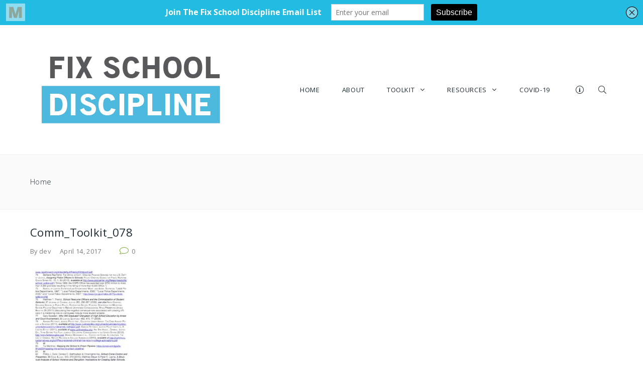

--- FILE ---
content_type: text/html; charset=UTF-8
request_url: http://www.fixschooldiscipline.org/comm_toolkit_078/
body_size: 18163
content:
<!DOCTYPE html>
<!--[if lt IE 7]> <html class="no-js lt-ie9 lt-ie8 lt-ie7" lang="en"> <![endif]-->
<!--[if IE 7]>    <html class="no-js lt-ie9 lt-ie8" lang="en"> <![endif]-->
<!--[if IE 8]>    <html class="no-js lt-ie9" lang="en"> <![endif]-->
<!--[if gt IE 8]><!--> <html lang="en-US"
	prefix="og: https://ogp.me/ns#" > <!--<![endif]-->
<head>

<meta charset="UTF-8" />

	<meta name="viewport" content="initial-scale=1.0,width=device-width"><link rel="pingback" href="http://www.fixschooldiscipline.org/xmlrpc.php" /><title>Comm_Toolkit_078 |</title>
                        <script>
                            /* You can add more configuration options to webfontloader by previously defining the WebFontConfig with your options */
                            if ( typeof WebFontConfig === "undefined" ) {
                                WebFontConfig = new Object();
                            }
                            WebFontConfig['google'] = {families: ['Open+Sans:400,600,300']};

                            (function() {
                                var wf = document.createElement( 'script' );
                                wf.src = 'https://ajax.googleapis.com/ajax/libs/webfont/1.5.3/webfont.js';
                                wf.type = 'text/javascript';
                                wf.async = 'true';
                                var s = document.getElementsByTagName( 'script' )[0];
                                s.parentNode.insertBefore( wf, s );
                            })();
                        </script>
                        
		<!-- All in One SEO 4.1.4.5 -->
		<meta name="robots" content="max-image-preview:large" />
		<meta property="og:locale" content="en_US" />
		<meta property="og:site_name" content="|" />
		<meta property="og:type" content="article" />
		<meta property="og:title" content="Comm_Toolkit_078 |" />
		<meta property="article:published_time" content="2017-04-14T16:12:27+00:00" />
		<meta property="article:modified_time" content="2017-04-14T16:12:27+00:00" />
		<meta name="twitter:card" content="summary" />
		<meta name="twitter:domain" content="www.fixschooldiscipline.org" />
		<meta name="twitter:title" content="Comm_Toolkit_078 |" />
		<meta name="google" content="nositelinkssearchbox" />
		<script type="application/ld+json" class="aioseo-schema">
			{"@context":"https:\/\/schema.org","@graph":[{"@type":"WebSite","@id":"http:\/\/www.fixschooldiscipline.org\/#website","url":"http:\/\/www.fixschooldiscipline.org\/","inLanguage":"en-US","publisher":{"@id":"http:\/\/www.fixschooldiscipline.org\/#organization"}},{"@type":"Organization","@id":"http:\/\/www.fixschooldiscipline.org\/#organization","url":"http:\/\/www.fixschooldiscipline.org\/"},{"@type":"BreadcrumbList","@id":"http:\/\/www.fixschooldiscipline.org\/comm_toolkit_078\/#breadcrumblist","itemListElement":[{"@type":"ListItem","@id":"http:\/\/www.fixschooldiscipline.org\/#listItem","position":1,"item":{"@type":"WebPage","@id":"http:\/\/www.fixschooldiscipline.org\/","name":"Home","url":"http:\/\/www.fixschooldiscipline.org\/"},"nextItem":"http:\/\/www.fixschooldiscipline.org\/comm_toolkit_078\/#listItem"},{"@type":"ListItem","@id":"http:\/\/www.fixschooldiscipline.org\/comm_toolkit_078\/#listItem","position":2,"item":{"@type":"WebPage","@id":"http:\/\/www.fixschooldiscipline.org\/comm_toolkit_078\/","name":"Comm_Toolkit_078","url":"http:\/\/www.fixschooldiscipline.org\/comm_toolkit_078\/"},"previousItem":"http:\/\/www.fixschooldiscipline.org\/#listItem"}]},{"@type":"Person","@id":"http:\/\/www.fixschooldiscipline.org\/author\/dev\/#author","url":"http:\/\/www.fixschooldiscipline.org\/author\/dev\/","name":"dev","image":{"@type":"ImageObject","@id":"http:\/\/www.fixschooldiscipline.org\/comm_toolkit_078\/#authorImage","url":"http:\/\/1.gravatar.com\/avatar\/1fd16e575f371e3f67ecda4e435fccf2?s=96&d=mm&r=g","width":96,"height":96,"caption":"dev"}},{"@type":"ItemPage","@id":"http:\/\/www.fixschooldiscipline.org\/comm_toolkit_078\/#itempage","url":"http:\/\/www.fixschooldiscipline.org\/comm_toolkit_078\/","name":"Comm_Toolkit_078 |","inLanguage":"en-US","isPartOf":{"@id":"http:\/\/www.fixschooldiscipline.org\/#website"},"breadcrumb":{"@id":"http:\/\/www.fixschooldiscipline.org\/comm_toolkit_078\/#breadcrumblist"},"author":"http:\/\/www.fixschooldiscipline.org\/author\/dev\/#author","creator":"http:\/\/www.fixschooldiscipline.org\/author\/dev\/#author","datePublished":"2017-04-14T16:12:27+00:00","dateModified":"2017-04-14T16:12:27+00:00"}]}
		</script>
		<!-- All in One SEO -->

<!--[if lt IE 9]><script>var rfbwp_ie_8 = true;</script><![endif]--><link rel='dns-prefetch' href='//s.w.org' />
<link rel="alternate" type="application/rss+xml" title=" &raquo; Feed" href="http://www.fixschooldiscipline.org/feed/" />
<link rel="alternate" type="application/rss+xml" title=" &raquo; Comments Feed" href="http://www.fixschooldiscipline.org/comments/feed/" />
<link rel="alternate" type="application/rss+xml" title=" &raquo; Comm_Toolkit_078 Comments Feed" href="http://www.fixschooldiscipline.org/feed/?attachment_id=6122" />
		<!-- This site uses the Google Analytics by ExactMetrics plugin v7.1.0 - Using Analytics tracking - https://www.exactmetrics.com/ -->
							<script src="//www.googletagmanager.com/gtag/js?id=UA-53207592-1"  type="text/javascript" data-cfasync="false" async></script>
			<script type="text/javascript" data-cfasync="false">
				var em_version = '7.1.0';
				var em_track_user = true;
				var em_no_track_reason = '';
				
								var disableStrs = [
															'ga-disable-UA-53207592-1',
									];

				/* Function to detect opted out users */
				function __gtagTrackerIsOptedOut() {
					for ( var index = 0; index < disableStrs.length; index++ ) {
						if ( document.cookie.indexOf( disableStrs[ index ] + '=true' ) > -1 ) {
							return true;
						}
					}

					return false;
				}

				/* Disable tracking if the opt-out cookie exists. */
				if ( __gtagTrackerIsOptedOut() ) {
					for ( var index = 0; index < disableStrs.length; index++ ) {
						window[ disableStrs[ index ] ] = true;
					}
				}

				/* Opt-out function */
				function __gtagTrackerOptout() {
					for ( var index = 0; index < disableStrs.length; index++ ) {
						document.cookie = disableStrs[ index ] + '=true; expires=Thu, 31 Dec 2099 23:59:59 UTC; path=/';
						window[ disableStrs[ index ] ] = true;
					}
				}

				if ( 'undefined' === typeof gaOptout ) {
					function gaOptout() {
						__gtagTrackerOptout();
					}
				}
								window.dataLayer = window.dataLayer || [];

				window.ExactMetricsDualTracker = {
					helpers: {},
					trackers: {},
				};
				if ( em_track_user ) {
					function __gtagDataLayer() {
						dataLayer.push( arguments );
					}

					function __gtagTracker( type, name, parameters ) {
						if ( type === 'event' ) {
							
															parameters.send_to = exactmetrics_frontend.ua;
								__gtagDataLayer.apply( null, arguments );
													} else {
							__gtagDataLayer.apply( null, arguments );
						}
					}
					__gtagTracker( 'js', new Date() );
					__gtagTracker( 'set', {
						'developer_id.dNDMyYj' : true,
											} );
															__gtagTracker( 'config', 'UA-53207592-1', {"forceSSL":"true"} );
										window.gtag = __gtagTracker;										(
						function () {
							/* https://developers.google.com/analytics/devguides/collection/analyticsjs/ */
							/* ga and __gaTracker compatibility shim. */
							var noopfn = function () {
								return null;
							};
							var newtracker = function () {
								return new Tracker();
							};
							var Tracker = function () {
								return null;
							};
							var p = Tracker.prototype;
							p.get = noopfn;
							p.set = noopfn;
							p.send = function (){
								var args = Array.prototype.slice.call(arguments);
								args.unshift( 'send' );
								__gaTracker.apply(null, args);
							};
							var __gaTracker = function () {
								var len = arguments.length;
								if ( len === 0 ) {
									return;
								}
								var f = arguments[len - 1];
								if ( typeof f !== 'object' || f === null || typeof f.hitCallback !== 'function' ) {
									if ( 'send' === arguments[0] ) {
										var hitConverted, hitObject = false, action;
										if ( 'event' === arguments[1] ) {
											if ( 'undefined' !== typeof arguments[3] ) {
												hitObject = {
													'eventAction': arguments[3],
													'eventCategory': arguments[2],
													'eventLabel': arguments[4],
													'value': arguments[5] ? arguments[5] : 1,
												}
											}
										}
										if ( 'pageview' === arguments[1] ) {
											if ( 'undefined' !== typeof arguments[2] ) {
												hitObject = {
													'eventAction': 'page_view',
													'page_path' : arguments[2],
												}
											}
										}
										if ( typeof arguments[2] === 'object' ) {
											hitObject = arguments[2];
										}
										if ( typeof arguments[5] === 'object' ) {
											Object.assign( hitObject, arguments[5] );
										}
										if ( 'undefined' !== typeof arguments[1].hitType ) {
											hitObject = arguments[1];
											if ( 'pageview' === hitObject.hitType ) {
												hitObject.eventAction = 'page_view';
											}
										}
										if ( hitObject ) {
											action = 'timing' === arguments[1].hitType ? 'timing_complete' : hitObject.eventAction;
											hitConverted = mapArgs( hitObject );
											__gtagTracker( 'event', action, hitConverted );
										}
									}
									return;
								}

								function mapArgs( args ) {
									var arg, hit = {};
									var gaMap = {
										'eventCategory': 'event_category',
										'eventAction': 'event_action',
										'eventLabel': 'event_label',
										'eventValue': 'event_value',
										'nonInteraction': 'non_interaction',
										'timingCategory': 'event_category',
										'timingVar': 'name',
										'timingValue': 'value',
										'timingLabel': 'event_label',
										'page' : 'page_path',
										'location' : 'page_location',
										'title' : 'page_title',
									};
									for ( arg in args ) {
																				if ( ! ( ! args.hasOwnProperty(arg) || ! gaMap.hasOwnProperty(arg) ) ) {
											hit[gaMap[arg]] = args[arg];
										} else {
											hit[arg] = args[arg];
										}
									}
									return hit;
								}

								try {
									f.hitCallback();
								} catch ( ex ) {
								}
							};
							__gaTracker.create = newtracker;
							__gaTracker.getByName = newtracker;
							__gaTracker.getAll = function () {
								return [];
							};
							__gaTracker.remove = noopfn;
							__gaTracker.loaded = true;
							window['__gaTracker'] = __gaTracker;
						}
					)();
									} else {
										console.log( "" );
					( function () {
							function __gtagTracker() {
								return null;
							}
							window['__gtagTracker'] = __gtagTracker;
							window['gtag'] = __gtagTracker;
					} )();
									}
			</script>
				<!-- / Google Analytics by ExactMetrics -->
				<script type="text/javascript">
			window._wpemojiSettings = {"baseUrl":"https:\/\/s.w.org\/images\/core\/emoji\/13.1.0\/72x72\/","ext":".png","svgUrl":"https:\/\/s.w.org\/images\/core\/emoji\/13.1.0\/svg\/","svgExt":".svg","source":{"concatemoji":"http:\/\/www.fixschooldiscipline.org\/wp-includes\/js\/wp-emoji-release.min.js?ver=5.8.12"}};
			!function(e,a,t){var n,r,o,i=a.createElement("canvas"),p=i.getContext&&i.getContext("2d");function s(e,t){var a=String.fromCharCode;p.clearRect(0,0,i.width,i.height),p.fillText(a.apply(this,e),0,0);e=i.toDataURL();return p.clearRect(0,0,i.width,i.height),p.fillText(a.apply(this,t),0,0),e===i.toDataURL()}function c(e){var t=a.createElement("script");t.src=e,t.defer=t.type="text/javascript",a.getElementsByTagName("head")[0].appendChild(t)}for(o=Array("flag","emoji"),t.supports={everything:!0,everythingExceptFlag:!0},r=0;r<o.length;r++)t.supports[o[r]]=function(e){if(!p||!p.fillText)return!1;switch(p.textBaseline="top",p.font="600 32px Arial",e){case"flag":return s([127987,65039,8205,9895,65039],[127987,65039,8203,9895,65039])?!1:!s([55356,56826,55356,56819],[55356,56826,8203,55356,56819])&&!s([55356,57332,56128,56423,56128,56418,56128,56421,56128,56430,56128,56423,56128,56447],[55356,57332,8203,56128,56423,8203,56128,56418,8203,56128,56421,8203,56128,56430,8203,56128,56423,8203,56128,56447]);case"emoji":return!s([10084,65039,8205,55357,56613],[10084,65039,8203,55357,56613])}return!1}(o[r]),t.supports.everything=t.supports.everything&&t.supports[o[r]],"flag"!==o[r]&&(t.supports.everythingExceptFlag=t.supports.everythingExceptFlag&&t.supports[o[r]]);t.supports.everythingExceptFlag=t.supports.everythingExceptFlag&&!t.supports.flag,t.DOMReady=!1,t.readyCallback=function(){t.DOMReady=!0},t.supports.everything||(n=function(){t.readyCallback()},a.addEventListener?(a.addEventListener("DOMContentLoaded",n,!1),e.addEventListener("load",n,!1)):(e.attachEvent("onload",n),a.attachEvent("onreadystatechange",function(){"complete"===a.readyState&&t.readyCallback()})),(n=t.source||{}).concatemoji?c(n.concatemoji):n.wpemoji&&n.twemoji&&(c(n.twemoji),c(n.wpemoji)))}(window,document,window._wpemojiSettings);
		</script>
		<style type="text/css">
img.wp-smiley,
img.emoji {
	display: inline !important;
	border: none !important;
	box-shadow: none !important;
	height: 1em !important;
	width: 1em !important;
	margin: 0 .07em !important;
	vertical-align: -0.1em !important;
	background: none !important;
	padding: 0 !important;
}
</style>
	<style type="text/css">.skinset-background .entry p > a,.skinset-background .entry p span > a {box-shadow: 0 1px 0 rgba(122,169,60,1);}#acoda_dropmenu > li > a { border-left: 0px;border-right: 0px;border-top: 0px;border-bottom: 0px;border-style: none;border-color: transparent;}#header-wrap {background-position: center center;}#header-wrap {background-repeat: no-repeat;}.intro-wrap {background-position: center center;}.intro-wrap {background-repeat: no-repeat;}#footer-wrap {background-position: center center;}#footer-wrap {background-repeat: no-repeat;}.skinset-main {background-position: center center;}.skinset-main {background-repeat: no-repeat;}.skinset-main {background-size: no-repeat;}.skinset-background {background-position: center center;}.skinset-background {background-repeat: no-repeat;}.skinset-background {background-size: no-repeat;}</style><style type="text/css">#container #content {padding-top:30px;padding-bottom:30px;}@media only screen and (max-width: 64.063em) {#header.stuck { z-index:1000; position:fixed;}.sticky_menu #header.stuck #header-logo,#header.stuck .dock-panel li { display:none;}#header.stuck .dock-panel li.dock-menu-trigger { display:inline-block;}#header.stuck > .inner-wrap { min-height:0 !important;}#header.stuck .dock-panel-wrap { padding: 0rem 0.9375rem;}#header-wrap.layout_3 #header.stuck #acoda-tabs,#header-wrap.layout_3 #header.stuck #header-logo { margin-left:0; margin-right:0; display:inherit; clear:none;}#header.stuck #header-logo #logo .description {display:none;}}.dock-panel-wrap .dock-tab-wrapper span.pointer {display:none;}@media only screen and (min-width: 64.063em) {body.dock-active #container {transform: translateX(400px);}.dock-panel-wrap.dockpanel_type_2.skinset-dockbar.acoda-skin .dock-tab-wrapper {max-width:400px;}.dock-panel-wrap.dockpanel_type_2 .dock-tab-wrapper .background-wrap { vertical-align:top; padding-top:30px;}}.skinset-background .main-wrap .social-facebook > a { color:#3b5998; }.skinset-background .main-wrap .social-facebook > a:hover {  }.skinset-background .main-wrap .social-twitter > a { color:#55acee; }.skinset-background .main-wrap .social-twitter > a:hover {  }.skinset-background .main-wrap .social-youtube > a { color:#e52d27; }.skinset-background .main-wrap .social-youtube > a:hover {  }@media only screen and (min-width: 64.063em) {#header > .inner-wrap {height:0;min-height:150px;}#acoda-tabs ul#acoda_dropmenu > li > ul.sub-menu { margin-left:7px;}.layout_top #header .inner-wrap { display:table; width:100%;}.header_top #header .cell-wrap { display:table-cell; vertical-align:middle;}#header.stuck { left:0;  top:0; z-index:1000; position:fixed; height:auto; box-shadow: 0 0 20px rgba(0,0,0,0.05); transform: translateY(-100%);}#header-wrap #header.stuck .inner-wrap { padding-top:0; padding-bottom:0;}#header.stuck.animate { transition: transform 300ms ease-out 200ms; transform: translateY(0);}#header.stuck > .inner-wrap { min-height:0 !important;}.sticky_menu #header.stuck #header-logo { display:none;}#header.stuck #acoda-tabs > ul {font-size:1rem;}.layout-boxed #header.stuck {max-width:100%;}body.admin-bar #header.stuck {margin-top:32px !important;}#header-wrap.layout_3 #header.stuck #acoda-tabs,#header-wrap.layout_3 #header.stuck #header-logo { margin-left:0; margin-right:0; display:inherit; clear:none;}#header.stuck #header-logo #logo .description {display:none;}div#header.wide .inner-wrap,div#header.wide .menu-wrap,div#container.layout-boxed,.intro-wrap.wide .intro-text,.compose-mode div.acoda-page-animate .row.vc_row-parent > .vc_container-block,.acoda-page-animate .row.vc_row-parent > .row-content-wrap > div.row-inner-wrap,#container.layout-boxed div.dynamic-frame.row,#container .intro-wrap-inner,.lowerfooter,div.row {max-width:1220px;}#container.layout-boxed,#container.layout-wide {margin-top:0;margin-right:;margin-bottom:0;margin-left:;}#container #content {padding-right:30px;padding-left:30px;}.blog_header_wrap {padding-top:30px;padding-right:30px;padding-left:30px;}.acoda-sidebar .sidebar {padding-top:30px;padding-right:30px;padding-bottom:30px;padding-left:30px;}#container #header-logo {margin-top:30px;margin-right:0;margin-bottom:30px;margin-left:0;}#header-wrap #header .inner-wrap, #header .menu-wrap.wide {padding-top:0;padding-right:30px;padding-bottom:0;padding-left:30px;}#container .dock-panel-wrap.skinset-dockbar {padding-top:0;padding-right:0;padding-bottom:0;padding-left:15px;}#container #footer-wrap #footer {padding-top:30px;padding-right:30px;padding-bottom:30px;padding-left:30px;}#container #footer-wrap #footer .block.columns {padding-top:0;padding-right:30px;padding-bottom:0;padding-left:30px;}#container #footer-wrap #footer > .content {margin: 0 -30px;}#container #footer-wrap .lowerfooter {padding-left: 30px;padding-right: 30px;}.inline #acoda-tabs,.stacked #acoda-tabs #acoda_dropmenu {margin-top:30px;margin-right:0;margin-bottom:30px;margin-left:0;}#container #content.layout_two,#container #content.layout_three,#container #content.layout_four,#container #content.layout_five,#container #content.layout_six {width: calc( 100% - 33% );}#container .acoda-sidebar.layout_two,#container .acoda-sidebar.layout_three,#container .acoda-sidebar.layout_four,#container .acoda-sidebar.layout_five,#container .acoda-sidebar.layout_six {width: 33%;}#container #content.layout_three,#container #content.layout_five,#container #content.layout_six {width: calc( 100% - 25% - 25% );}#container #content.layout_six {margin-left: 25%;}#container .acoda-sidebar.layout_three,#container .acoda-sidebar.layout_five,#container .acoda-sidebar.layout_six {width: 25%;}#container .acoda-sidebar.layout_six.side_one {margin-left: calc( 25% - 100% );}}.preloader-wrapper {display: inline-block;position: fixed;width: 50px;height: 50px;top:50%;left:50%;margin:-25px 0 0 -25px;}.preloader-wrapper.active {-webkit-animation: container-rotate 1568ms linear infinite;animation: container-rotate 1568ms linear infinite}@-webkit-keyframes container-rotate {to {-webkit-transform: rotate(360deg)}}@keyframes container-rotate {to {-webkit-transform: rotate(360deg);transform: rotate(360deg)}}.spinner-layer {position: absolute;width: 100%;height: 100%;opacity: 0;}.active .spinner-layer {opacity: 1;-webkit-animation: fill-unfill-rotate 5332ms cubic-bezier(0.4, 0, 0.2, 1) infinite both;animation: fill-unfill-rotate 5332ms cubic-bezier(0.4, 0, 0.2, 1) infinite both}@-webkit-keyframes fill-unfill-rotate {12.5% {-webkit-transform: rotate(135deg)}25% {-webkit-transform: rotate(270deg)}37.5% {-webkit-transform: rotate(405deg)}50% {-webkit-transform: rotate(540deg)}62.5% {-webkit-transform: rotate(675deg)}75% {-webkit-transform: rotate(810deg)}87.5% {-webkit-transform: rotate(945deg)}to {-webkit-transform: rotate(1080deg)}}@keyframes fill-unfill-rotate {12.5% {-webkit-transform: rotate(135deg);transform: rotate(135deg)}25% {-webkit-transform: rotate(270deg);transform: rotate(270deg)}37.5% {-webkit-transform: rotate(405deg);transform: rotate(405deg)}50% {-webkit-transform: rotate(540deg);transform: rotate(540deg)}62.5% {-webkit-transform: rotate(675deg);transform: rotate(675deg)}75% {-webkit-transform: rotate(810deg);transform: rotate(810deg)}87.5% {-webkit-transform: rotate(945deg);transform: rotate(945deg)}to {-webkit-transform: rotate(1080deg);transform: rotate(1080deg)}}.gap-patch {position: absolute;top: 0;left: 45%;width: 10%;height: 100%;overflow: hidden;border-color: inherit}.gap-patch .circle {width: 1000%;left: -450%}.circle-clipper {display: inline-block;position: relative;width: 50%;height: 100%;overflow: hidden;border-color: inherit;}.circle-clipper .circle {width: 200%;height: 100%;border-width: 5px;border-style: solid;border-color: inherit;border-bottom-color: transparent !important;border-radius: 50%;-webkit-animation: none;animation: none;position: absolute;top: 0;right: 0;bottom: 0;}.circle-clipper.left .circle {left: 0;border-right-color: transparent !important;-webkit-transform: rotate(129deg);transform: rotate(129deg)}.circle-clipper.right .circle {left: -100%;border-left-color: transparent !important;-webkit-transform: rotate(-129deg);transform: rotate(-129deg)}.active .circle-clipper.left .circle {-webkit-animation: left-spin 1333ms cubic-bezier(0.4, 0, 0.2, 1) infinite both;animation: left-spin 1333ms cubic-bezier(0.4, 0, 0.2, 1) infinite both}.active .circle-clipper.right .circle {-webkit-animation: right-spin 1333ms cubic-bezier(0.4, 0, 0.2, 1) infinite both;animation: right-spin 1333ms cubic-bezier(0.4, 0, 0.2, 1) infinite both}@-webkit-keyframes left-spin {from {-webkit-transform: rotate(130deg)}50% {-webkit-transform: rotate(-5deg)}to {-webkit-transform: rotate(130deg)}}@keyframes left-spin {from {-webkit-transform: rotate(130deg);transform: rotate(130deg)}50% {-webkit-transform: rotate(-5deg);transform: rotate(-5deg)}to {-webkit-transform: rotate(130deg);transform: rotate(130deg)}}@-webkit-keyframes right-spin {from {-webkit-transform: rotate(-130deg)}50% {-webkit-transform: rotate(5deg)}to {-webkit-transform: rotate(-130deg)}}@keyframes right-spin {from {-webkit-transform: rotate(-130deg);transform: rotate(-130deg)}50% {-webkit-transform: rotate(5deg);transform: rotate(5deg)}to {-webkit-transform: rotate(-130deg);transform: rotate(-130deg)}}body.loaded .preloader-wrapper {-webkit-animation: container-rotate 1568ms linear infinite, fade-out 200ms cubic-bezier(0.4, 0, 0.2, 1) normal forwards;animation: container-rotate 1568ms linear infinite, fade-out 200ms cubic-bezier(0.4, 0, 0.2, 1) normal forwards;}@-webkit-keyframes fade-out {from {opacity: 1}to {opacity: 0}}@keyframes fade-out {from {opacity: 1}to {opacity: 0}}</style><link rel='stylesheet' id='smuzsf-facebook-css'  href='http://www.fixschooldiscipline.org/wp-content/plugins/add-facebook/public/css/font-awesome.min.css?ver=5.8.12' type='text/css' media='all' />
<link rel='stylesheet' id='sdm-styles-css'  href='http://www.fixschooldiscipline.org/wp-content/plugins/simple-download-monitor/css/sdm_wp_styles.css?ver=5.8.12' type='text/css' media='all' />
<link rel='stylesheet' id='pt-cv-public-style-css'  href='http://www.fixschooldiscipline.org/wp-content/plugins/content-views-query-and-display-post-page/public/assets/css/cv.css?ver=2.4.0.2' type='text/css' media='all' />
<link rel='stylesheet' id='wp-block-library-css'  href='http://www.fixschooldiscipline.org/wp-includes/css/dist/block-library/style.min.css?ver=5.8.12' type='text/css' media='all' />
<link rel='stylesheet' id='rfbwp-fontawesome-css'  href='http://www.fixschooldiscipline.org/wp-content/plugins/responsive-flipbook/assets/fonts/font-awesome.css?ver=2.5.0' type='text/css' media='all' />
<link rel='stylesheet' id='rfbwp-et_icons-css'  href='http://www.fixschooldiscipline.org/wp-content/plugins/responsive-flipbook/assets/fonts/et-icons.css?ver=2.5.0' type='text/css' media='all' />
<link rel='stylesheet' id='rfbwp-et_line-css'  href='http://www.fixschooldiscipline.org/wp-content/plugins/responsive-flipbook/assets/fonts/et-line.css?ver=2.5.0' type='text/css' media='all' />
<link rel='stylesheet' id='rfbwp-styles-css'  href='http://www.fixschooldiscipline.org/wp-content/plugins/responsive-flipbook/assets/css/style.min.css?ver=2.5.0' type='text/css' media='all' />
<link rel='stylesheet' id='rs-plugin-settings-css'  href='http://www.fixschooldiscipline.org/wp-content/plugins/revslider/public/assets/css/settings.css?ver=5.4.8.1' type='text/css' media='all' />
<style id='rs-plugin-settings-inline-css' type='text/css'>
.tp-caption a{color:#ff7302;text-shadow:none;-webkit-transition:all 0.2s ease-out;-moz-transition:all 0.2s ease-out;-o-transition:all 0.2s ease-out;-ms-transition:all 0.2s ease-out}.tp-caption a:hover{color:#ffa902}.tp-caption a{color:#ff7302;text-shadow:none;-webkit-transition:all 0.2s ease-out;-moz-transition:all 0.2s ease-out;-o-transition:all 0.2s ease-out;-ms-transition:all 0.2s ease-out}.tp-caption a:hover{color:#ffa902}.tp-caption a{color:#ff7302;text-shadow:none;-webkit-transition:all 0.2s ease-out;-moz-transition:all 0.2s ease-out;-o-transition:all 0.2s ease-out;-ms-transition:all 0.2s ease-out}.tp-caption a:hover{color:#ffa902}.tp-caption a{color:#ff7302;text-shadow:none;-webkit-transition:all 0.2s ease-out;-moz-transition:all 0.2s ease-out;-o-transition:all 0.2s ease-out;-ms-transition:all 0.2s ease-out}.tp-caption a:hover{color:#ffa902}.tp-caption a{color:#ff7302;text-shadow:none;-webkit-transition:all 0.2s ease-out;-moz-transition:all 0.2s ease-out;-o-transition:all 0.2s ease-out;-ms-transition:all 0.2s ease-out}.tp-caption a:hover{color:#ffa902}.tp-caption a{color:#ff7302;text-shadow:none;-webkit-transition:all 0.2s ease-out;-moz-transition:all 0.2s ease-out;-o-transition:all 0.2s ease-out;-ms-transition:all 0.2s ease-out}.tp-caption a:hover{color:#ffa902}.tp-caption a{color:#ff7302;text-shadow:none;-webkit-transition:all 0.2s ease-out;-moz-transition:all 0.2s ease-out;-o-transition:all 0.2s ease-out;-ms-transition:all 0.2s ease-out}.tp-caption a:hover{color:#ffa902}.tp-caption a{color:#ff7302;text-shadow:none;-webkit-transition:all 0.2s ease-out;-moz-transition:all 0.2s ease-out;-o-transition:all 0.2s ease-out;-ms-transition:all 0.2s ease-out}.tp-caption a:hover{color:#ffa902}.tp-caption a{color:#ff7302;text-shadow:none;-webkit-transition:all 0.2s ease-out;-moz-transition:all 0.2s ease-out;-o-transition:all 0.2s ease-out;-ms-transition:all 0.2s ease-out}.tp-caption a:hover{color:#ffa902}.tp-caption a{color:#ff7302;text-shadow:none;-webkit-transition:all 0.2s ease-out;-moz-transition:all 0.2s ease-out;-o-transition:all 0.2s ease-out;-ms-transition:all 0.2s ease-out}.tp-caption a:hover{color:#ffa902}.tp-caption a{color:#ff7302;text-shadow:none;-webkit-transition:all 0.2s ease-out;-moz-transition:all 0.2s ease-out;-o-transition:all 0.2s ease-out;-ms-transition:all 0.2s ease-out}.tp-caption a:hover{color:#ffa902}.tp-caption a{color:#ff7302;text-shadow:none;-webkit-transition:all 0.2s ease-out;-moz-transition:all 0.2s ease-out;-o-transition:all 0.2s ease-out;-ms-transition:all 0.2s ease-out}.tp-caption a:hover{color:#ffa902}
</style>
<link rel='stylesheet' id='searchandfilter-css'  href='http://www.fixschooldiscipline.org/wp-content/plugins/search-filter/style.css?ver=1' type='text/css' media='all' />
<link rel='stylesheet' id='acoda-style-css'  href='http://www.fixschooldiscipline.org/wp-content/themes/DynamiX/style.css' type='text/css' media='all' />
<link rel='stylesheet' id='ilightbox-css'  href='http://www.fixschooldiscipline.org/wp-content/themes/DynamiX/css/ilightbox.css' type='text/css' media='all' />
<link rel='stylesheet' id='ilightbox-flat-dark-css'  href='http://www.fixschooldiscipline.org/wp-content/themes/DynamiX/css/ilightbox/flat-dark-skin/skin.css' type='text/css' media='all' />
<link rel='stylesheet' id='fontawesome-css'  href='http://www.fixschooldiscipline.org/wp-content/themes/DynamiX/css/font-icons/fontawesome/css/fontawesome-all.min.css' type='text/css' media='all' />
<script type='text/javascript' src='http://www.fixschooldiscipline.org/wp-includes/js/jquery/jquery.min.js?ver=3.6.0' id='jquery-core-js'></script>
<script type='text/javascript' src='http://www.fixschooldiscipline.org/wp-includes/js/jquery/jquery-migrate.min.js?ver=3.3.2' id='jquery-migrate-js'></script>
<script type='text/javascript' src='http://www.fixschooldiscipline.org/wp-content/plugins/add-facebook/public/scripts/facebook.js?ver=5.8.12' id='smuzsf-facebook-js'></script>
<script type='text/javascript' id='exactmetrics-frontend-script-js-extra'>
/* <![CDATA[ */
var exactmetrics_frontend = {"js_events_tracking":"true","download_extensions":"zip,mp3,mpeg,pdf,docx,pptx,xlsx,rar","inbound_paths":"[{\"path\":\"\\\/go\\\/\",\"label\":\"affiliate\"},{\"path\":\"\\\/recommend\\\/\",\"label\":\"affiliate\"}]","home_url":"http:\/\/www.fixschooldiscipline.org","hash_tracking":"false","ua":"UA-53207592-1","v4_id":""};
/* ]]> */
</script>
<script type='text/javascript' src='http://www.fixschooldiscipline.org/wp-content/plugins/google-analytics-dashboard-for-wp/assets/js/frontend-gtag.min.js?ver=7.1.0' id='exactmetrics-frontend-script-js'></script>
<script type='text/javascript' id='ion-sound-js-extra'>
/* <![CDATA[ */
var mpcthLocalize = {"soundsPath":"http:\/\/www.fixschooldiscipline.org\/wp-content\/plugins\/responsive-flipbook\/assets\/sounds\/","downloadPath":"http:\/\/www.fixschooldiscipline.org\/wp-content\/plugins\/responsive-flipbook\/includes\/download.php?file="};
/* ]]> */
</script>
<script type='text/javascript' src='http://www.fixschooldiscipline.org/wp-content/plugins/responsive-flipbook/assets/js/ion.sound.min.js?ver=2.5.0' id='ion-sound-js'></script>
<script type='text/javascript' src='http://www.fixschooldiscipline.org/wp-content/plugins/responsive-flipbook/assets/js/jquery.doubletap.js?ver=2.5.0' id='jquery-doubletab-js'></script>
<script type='text/javascript' src='http://www.fixschooldiscipline.org/wp-content/plugins/revslider/public/assets/js/jquery.themepunch.tools.min.js?ver=5.4.8.1' id='tp-tools-js'></script>
<script type='text/javascript' src='http://www.fixschooldiscipline.org/wp-content/plugins/revslider/public/assets/js/jquery.themepunch.revolution.min.js?ver=5.4.8.1' id='revmin-js'></script>
<script type='text/javascript' id='sdm-scripts-js-extra'>
/* <![CDATA[ */
var sdm_ajax_script = {"ajaxurl":"http:\/\/www.fixschooldiscipline.org\/wp-admin\/admin-ajax.php"};
/* ]]> */
</script>
<script type='text/javascript' src='http://www.fixschooldiscipline.org/wp-content/plugins/simple-download-monitor/js/sdm_wp_scripts.js?ver=5.8.12' id='sdm-scripts-js'></script>
<script type='text/javascript' id='ilightbox-js-extra'>
/* <![CDATA[ */
var options = {"classes":"","path":"horizontal","thumbnail":"1","opacity":"0.75","infinite":"1","slideshow":"","arrows":"1","skin":"flat-dark"};
/* ]]> */
</script>
<script type='text/javascript' src='http://www.fixschooldiscipline.org/wp-content/themes/DynamiX/js/ilightbox.packed.js?ver=5.8.12' id='ilightbox-js'></script>
<script type='text/javascript' src='http://www.fixschooldiscipline.org/wp-content/themes/DynamiX/js/acoda-script.pack.js?ver=5.8.12' id='acoda-script-js'></script>
<script type='text/javascript' src='http://www.fixschooldiscipline.org/wp-content/themes/DynamiX/js/waypoints.min.js?ver=1' id='waypoints-js'></script>
<script type='text/javascript' id='waypoints-sticky-js-extra'>
/* <![CDATA[ */
var elements = {"menu":"1","sidebar":""};
/* ]]> */
</script>
<script type='text/javascript' src='http://www.fixschooldiscipline.org/wp-content/themes/DynamiX/js/waypoints-sticky.min.js?ver=1' id='waypoints-sticky-js'></script>
<link rel="https://api.w.org/" href="http://www.fixschooldiscipline.org/wp-json/" /><link rel="alternate" type="application/json" href="http://www.fixschooldiscipline.org/wp-json/wp/v2/media/6122" /><link rel="EditURI" type="application/rsd+xml" title="RSD" href="http://www.fixschooldiscipline.org/xmlrpc.php?rsd" />
<link rel="wlwmanifest" type="application/wlwmanifest+xml" href="http://www.fixschooldiscipline.org/wp-includes/wlwmanifest.xml" /> 
<meta name="generator" content="WordPress 5.8.12" />
<link rel='shortlink' href='http://www.fixschooldiscipline.org/?p=6122' />
<link rel="alternate" type="application/json+oembed" href="http://www.fixschooldiscipline.org/wp-json/oembed/1.0/embed?url=http%3A%2F%2Fwww.fixschooldiscipline.org%2Fcomm_toolkit_078%2F" />
<link rel="alternate" type="text/xml+oembed" href="http://www.fixschooldiscipline.org/wp-json/oembed/1.0/embed?url=http%3A%2F%2Fwww.fixschooldiscipline.org%2Fcomm_toolkit_078%2F&#038;format=xml" />
<script type='text/javascript' data-cfasync='false'>var _mmunch = {'front': false, 'page': false, 'post': false, 'category': false, 'author': false, 'search': false, 'attachment': false, 'tag': false};_mmunch['post'] = true; _mmunch['postData'] = {"ID":6122,"post_name":"comm_toolkit_078","post_title":"Comm_Toolkit_078","post_type":"attachment","post_author":"1","post_status":"inherit"}; _mmunch['postCategories'] = []; _mmunch['postTags'] = false; _mmunch['postAuthor'] = {"name":"","ID":""};_mmunch['attachment'] = true;</script><script data-cfasync="false" src="//a.mailmunch.co/app/v1/site.js" id="mailmunch-script" data-plugin="mc_mm" data-mailmunch-site-id="325740" async></script><style type="text/css">.recentcomments a{display:inline !important;padding:0 !important;margin:0 !important;}</style><meta name="generator" content="Powered by WPBakery Page Builder - drag and drop page builder for WordPress."/>
<meta name="generator" content="Powered by Slider Revolution 5.4.8.1 - responsive, Mobile-Friendly Slider Plugin for WordPress with comfortable drag and drop interface." />
<script type="text/javascript">function setREVStartSize(e){									
						try{ e.c=jQuery(e.c);var i=jQuery(window).width(),t=9999,r=0,n=0,l=0,f=0,s=0,h=0;
							if(e.responsiveLevels&&(jQuery.each(e.responsiveLevels,function(e,f){f>i&&(t=r=f,l=e),i>f&&f>r&&(r=f,n=e)}),t>r&&(l=n)),f=e.gridheight[l]||e.gridheight[0]||e.gridheight,s=e.gridwidth[l]||e.gridwidth[0]||e.gridwidth,h=i/s,h=h>1?1:h,f=Math.round(h*f),"fullscreen"==e.sliderLayout){var u=(e.c.width(),jQuery(window).height());if(void 0!=e.fullScreenOffsetContainer){var c=e.fullScreenOffsetContainer.split(",");if (c) jQuery.each(c,function(e,i){u=jQuery(i).length>0?u-jQuery(i).outerHeight(!0):u}),e.fullScreenOffset.split("%").length>1&&void 0!=e.fullScreenOffset&&e.fullScreenOffset.length>0?u-=jQuery(window).height()*parseInt(e.fullScreenOffset,0)/100:void 0!=e.fullScreenOffset&&e.fullScreenOffset.length>0&&(u-=parseInt(e.fullScreenOffset,0))}f=u}else void 0!=e.minHeight&&f<e.minHeight&&(f=e.minHeight);e.c.closest(".rev_slider_wrapper").css({height:f})					
						}catch(d){console.log("Failure at Presize of Slider:"+d)}						
					};</script>
<style type="text/css" title="dynamic-css" class="options-output">.entry > .wpb_row.row{padding-top:30px;padding-bottom:30px;}#header.stuck #acoda-tabs ul.menu > li > a{margin-top:0;margin-right:7px;margin-bottom:0;margin-left:7px;}#header.stuck #acoda-tabs ul.menu > li > a{padding-top:15px;padding-right:15px;padding-bottom:15px;padding-left:15px;}#header.stuck #header-logo{margin-top:30px;margin-right:0;margin-bottom:30px;margin-left:0;}#header #acoda-tabs ul.menu > li > a{margin-top:0;margin-right:7px;margin-bottom:0;margin-left:7px;}#header #acoda-tabs ul.menu > li > a{padding-top:15px;padding-right:15px;padding-bottom:15px;padding-left:15px;}.intro-wrap .intro-text{padding-top:30px;padding-right:30px;padding-bottom:30px;padding-left:30px;}</style><style type="text/css" title="dynamic-css" class="options-output">.skinset-main{background-color:#fff;}.skinset-background{font-family:"Open Sans";line-height:26px;letter-spacing:0.02em;font-weight:400;font-style:normal;font-size:0.95rem;opacity: 1;visibility: visible;-webkit-transition: opacity 0.24s ease-in-out;-moz-transition: opacity 0.24s ease-in-out;transition: opacity 0.24s ease-in-out;}.wf-loading .skinset-background,{opacity: 0;}.ie.wf-loading .skinset-background,{visibility: hidden;}.skinset-background,.skinset-background h1>a,.skinset-background h2>a,.skinset-background h3>a,.skinset-background h4>a,.skinset-background h5>a,.skinset-background h6>a{color:#202f33;}.skinset-background a,.skinset-background .text_linkcolor,.skinset-background #container [class*="acoda_link_color"],.skinset-background .comments-list .icon,.list.link_color li:before{color:#7AA93C;}.skinset-background #container [class*="acoda_link_color-border"],.spinner-layer,.skinset-background #container [class*="acoda_link_color-border"],.skinset-background [class*="acoda_link_color-border"] .vc_sep_line{border-color:#7AA93C;}.skinset-background #container [class*="acoda_link_color-bg"],.skinset-background ul.dock-panel li.dock-tab .items-count,.skinset-background ul.products li.product .onsale,span.highlight.one{background-color:#7AA93C;}.skinset-background a:hover,.skinset-background #container [class*="acoda_link_hover_color"]{color:#7AA93C;}.skinset-background #container [class*="acoda_link_hover_color-bg"]{background-color:#7AA93C;}.acoda-posts-widget .post-comments:after,.skinset-background #container [class*="acoda_link_hover_color-border"],.skinset-background [class*="acoda_link_hover_color-border"] .vc_sep_line{border-color:#7AA93C;}.skinset-background .post-metadata-wrap,.skinset-background .post-metadata-wrap a,.skinset-background .comment-meta a{opacity: 1;visibility: visible;-webkit-transition: opacity 0.24s ease-in-out;-moz-transition: opacity 0.24s ease-in-out;transition: opacity 0.24s ease-in-out;}.wf-loading .skinset-background .post-metadata-wrap,.skinset-background .post-metadata-wrap a,.skinset-background .comment-meta a,{opacity: 0;}.ie.wf-loading .skinset-background .post-metadata-wrap,.skinset-background .post-metadata-wrap a,.skinset-background .comment-meta a,{visibility: hidden;}.skinset-background .post-metadata-wrap,.skinset-background .post-metadata-wrap a,.skinset-background .comment-meta a{color:#7e7e7e;}#container h1{opacity: 1;visibility: visible;-webkit-transition: opacity 0.24s ease-in-out;-moz-transition: opacity 0.24s ease-in-out;transition: opacity 0.24s ease-in-out;}.wf-loading #container h1,{opacity: 0;}.ie.wf-loading #container h1,{visibility: hidden;}.skinset-background h1,.skinset-background h1 a{color:#202f33;}#container h2{opacity: 1;visibility: visible;-webkit-transition: opacity 0.24s ease-in-out;-moz-transition: opacity 0.24s ease-in-out;transition: opacity 0.24s ease-in-out;}.wf-loading #container h2,{opacity: 0;}.ie.wf-loading #container h2,{visibility: hidden;}.skinset-background h2,.skinset-background h2 a{color:#202f33;}#container h3,#container .heading-font{opacity: 1;visibility: visible;-webkit-transition: opacity 0.24s ease-in-out;-moz-transition: opacity 0.24s ease-in-out;transition: opacity 0.24s ease-in-out;}.wf-loading #container h3,#container .heading-font,{opacity: 0;}.ie.wf-loading #container h3,#container .heading-font,{visibility: hidden;}#container h4{opacity: 1;visibility: visible;-webkit-transition: opacity 0.24s ease-in-out;-moz-transition: opacity 0.24s ease-in-out;transition: opacity 0.24s ease-in-out;}.wf-loading #container h4,{opacity: 0;}.ie.wf-loading #container h4,{visibility: hidden;}#container h5{opacity: 1;visibility: visible;-webkit-transition: opacity 0.24s ease-in-out;-moz-transition: opacity 0.24s ease-in-out;transition: opacity 0.24s ease-in-out;}.wf-loading #container h5,{opacity: 0;}.ie.wf-loading #container h5,{visibility: hidden;}#container h6{opacity: 1;visibility: visible;-webkit-transition: opacity 0.24s ease-in-out;-moz-transition: opacity 0.24s ease-in-out;transition: opacity 0.24s ease-in-out;}.wf-loading #container h6,{opacity: 0;}.ie.wf-loading #container h6,{visibility: hidden;}.skinset-dockbar.acoda-skin{opacity: 1;visibility: visible;-webkit-transition: opacity 0.24s ease-in-out;-moz-transition: opacity 0.24s ease-in-out;transition: opacity 0.24s ease-in-out;}.wf-loading .skinset-dockbar.acoda-skin,{opacity: 0;}.ie.wf-loading .skinset-dockbar.acoda-skin,{visibility: hidden;}.skinset-dockbar.acoda-skin a{color:#202f33;}.skinset-dockbar.acoda-skin .dock-tab > a i{font-size:1rem;opacity: 1;visibility: visible;-webkit-transition: opacity 0.24s ease-in-out;-moz-transition: opacity 0.24s ease-in-out;transition: opacity 0.24s ease-in-out;}.wf-loading .skinset-dockbar.acoda-skin .dock-tab > a i,{opacity: 0;}.ie.wf-loading .skinset-dockbar.acoda-skin .dock-tab > a i,{visibility: hidden;}#container .background-wrap.skinset-dockpanel{background-color:#ffffff;}#container .dock-panel-wrap .dock-tab-wrapper span.pointer:before{border-color:#ffffff;}.background-wrap.skinset-dockpanel,.dock-panel-wrap .dock-tab-wrapper span.pointer:before {color:#202f33;}#container .background-wrap.skinset-dockpanel a{color:#202f33;}#header-wrap,#container #header-wrap #header.stuck{background-color:#fff;}#header{border-top:0px solid #EEEEEE;border-bottom:1px solid #EEEEEE;border-left:0px solid #EEEEEE;border-right:0px solid #EEEEEE;}.skinset-header.acoda-skin{opacity: 1;visibility: visible;-webkit-transition: opacity 0.24s ease-in-out;-moz-transition: opacity 0.24s ease-in-out;transition: opacity 0.24s ease-in-out;}.wf-loading .skinset-header.acoda-skin,{opacity: 0;}.ie.wf-loading .skinset-header.acoda-skin,{visibility: hidden;}.skinset-header.acoda-skin a{color:#202F33;}#header-wrap.transparent.skinset-header,#header-wrap.transparent.skinset-header h2,#header-wrap.transparent.skinset-header .headerpanel-widgets .textwidget{color:#fff;}#header-wrap.transparent.skinset-header #acoda-tabs #acoda_dropmenu > li > a,#header-wrap.transparent.skinset-header #acoda-tabs #acoda_dropmenu > li > .dropmenu-icon,#header-wrap.transparent.skinset-header h1 a,#header-wrap.transparent.skinset-header .logo a,#header-wrap.transparent.skinset-header .headerpanel-widgets .textwidget a,#header-wrap.transparent.skinset-header .dock-panel > li > a{color:#fff;}#header-logo #logo .logo,#header-logo #logo .logo a,.dock-tab.dock-logo a{font-family:"Open Sans";text-transform:uppercase;line-height:1.6rem;letter-spacing:0.2em;font-weight:600;font-style:normal;font-size:1.6rem;opacity: 1;visibility: visible;-webkit-transition: opacity 0.24s ease-in-out;-moz-transition: opacity 0.24s ease-in-out;transition: opacity 0.24s ease-in-out;}.wf-loading #header-logo #logo .logo,#header-logo #logo .logo a,.dock-tab.dock-logo a,{opacity: 0;}.ie.wf-loading #header-logo #logo .logo,#header-logo #logo .logo a,.dock-tab.dock-logo a,{visibility: hidden;}#header-logo .description{opacity: 1;visibility: visible;-webkit-transition: opacity 0.24s ease-in-out;-moz-transition: opacity 0.24s ease-in-out;transition: opacity 0.24s ease-in-out;}.wf-loading #header-logo .description,{opacity: 0;}.ie.wf-loading #header-logo .description,{visibility: hidden;}.skinset-menu.acoda-skin, .skinset-menu.acoda-skin > *,.layout_top #header .menu-title.menu-item > a{font-family:"Open Sans";text-transform:uppercase;line-height:13px;letter-spacing:0.05em;font-weight:400;font-style:normal;font-size:13px;opacity: 1;visibility: visible;-webkit-transition: opacity 0.24s ease-in-out;-moz-transition: opacity 0.24s ease-in-out;transition: opacity 0.24s ease-in-out;}.wf-loading .skinset-menu.acoda-skin, .skinset-menu.acoda-skin > *,.layout_top #header .menu-title.menu-item > a,{opacity: 0;}.ie.wf-loading .skinset-menu.acoda-skin, .skinset-menu.acoda-skin > *,.layout_top #header .menu-title.menu-item > a,{visibility: hidden;}.skinset-menu.acoda-skin .menu li:hover > a, .skinset-menu.acoda-skin li.current_page_ancestor > a, .skinset-menu.acoda-skin li.current-menu-ancestor  > a, .skinset-menu.acoda-skin li.current-menu-item > a,.dock_layout_4 .skinset-dockbar.top_bar .dock-tab > a:hover,.skinset-menu.acoda-skin .menu li > a.waypoint_active, .dock_menu li > a.waypoint_active{color:#adadad;}#acoda_dropmenu > li:hover > a, #acoda_dropmenu > li.current_page_ancestor > a, #acoda_dropmenu > li.current-menu-item > a{border-top:0px none ;border-bottom:0px none ;border-left:0px none ;border-right:0px none ;}.skinset-submenu.acoda-skin, .dock-menu-tabs.acoda-skin{background-color:#212f33;}.skinset-submenu.acoda-skin .infodock-innerwrap, .dock-menu-tabs.acoda-skin .infodock-innerwrap,.skinset-submenu.acoda-skin{text-transform:uppercase;line-height:11px;font-size:11px;opacity: 1;visibility: visible;-webkit-transition: opacity 0.24s ease-in-out;-moz-transition: opacity 0.24s ease-in-out;transition: opacity 0.24s ease-in-out;}.wf-loading .skinset-submenu.acoda-skin .infodock-innerwrap, .dock-menu-tabs.acoda-skin .infodock-innerwrap,.skinset-submenu.acoda-skin,{opacity: 0;}.ie.wf-loading .skinset-submenu.acoda-skin .infodock-innerwrap, .dock-menu-tabs.acoda-skin .infodock-innerwrap,.skinset-submenu.acoda-skin,{visibility: hidden;}.skinset-submenu.acoda-skin a, .dock-menu-tabs.acoda-skin a{color:#ffffff;}.intro-wrap{background-color:#fafafa;}.intro-wrap .overlay{background-color:rgba(255,255,255,0.1);}.intro-wrap{border-top:0px solid #EEEEEE;border-bottom:1px solid #EEEEEE;border-left:0px solid #EEEEEE;border-right:0px solid #EEEEEE;}#container .skinset-sub_header.acoda-skin,#container .skinset-sub_header.acoda-skin h1{font-family:"Open Sans";line-height:3rem;font-weight:300;font-style:normal;font-size:2.4rem;opacity: 1;visibility: visible;-webkit-transition: opacity 0.24s ease-in-out;-moz-transition: opacity 0.24s ease-in-out;transition: opacity 0.24s ease-in-out;}.wf-loading #container .skinset-sub_header.acoda-skin,#container .skinset-sub_header.acoda-skin h1,{opacity: 0;}.ie.wf-loading #container .skinset-sub_header.acoda-skin,#container .skinset-sub_header.acoda-skin h1,{visibility: hidden;}.skinset-background button,.skinset-background #container  input[type="button"],.skinset-background submit,.skinset-background #container  input[type="submit"],.skinset-background #container a.button,.skinset-background button.button,.skinset-background .button-wrap .button.link_color a,.skinset-background input.button,.skinset-background #review_form #submit,.skinset-background #related_posts .related-post-cat a,.skinset-background .vc_toggle_title h4:before,.skinset-background.woocommerce-page span.onsale,.skinset-background #container .vc_tta-tabs.vc_tta-color-button_color .vc_tta-tab>a,.skinset-background .vc_general.vc_btn3-color-link_color,.skinset-background .dir-nav-icon-two .page-animate-nav,.skinset-background .vc_toggle_color_button_color .vc_toggle_icon,.skinset-background .vc_toggle_simple.vc_toggle_color_button_color .vc_toggle_icon::after, .skinset-background .vc_toggle_simple.vc_toggle_color_button_color .vc_toggle_icon::before,.skinset-background .vc_tta-color-button_color.vc_tta-accordion .vc_tta-panel .vc_tta-panel-heading,.skinset-background .vc_tta-color-button_color.vc_tta-accordion .vc_tta-panel .vc_tta-panel-body,.skinset-background .vc_tta-tabs.vc_tta-color-button_color .vc_tta-panel-heading,.skinset-background .vc_message_box-3d.vc_color-button_color,.skinset-background .vc_message_box-3d.vc_color-button_color,.skinset-background .vc_message_box-solid.vc_color-button_color,.skinset-background .vc_message_box-standard.vc_color-button_color,.skinset-background .vc_message_box-solid-icon.vc_color-button_color .vc_message_box-icon,.skinset-background nav li.button_color a,.skinset-background nav.anchorlink-nav li a,.skinset-background .autototop a,.skinset-background .dock-tab-wrapper .widget_shopping_cart a.button,.skinset-background .control-panel ul li a, .skinset-background a.woocommerce-product-gallery__trigger:after{color:#202f33;}.skinset-background button:hover,.skinset-background #container input[type="button"]:hover,.skinset-background submit:hover,.skinset-background #container input[type="submit"]:hover,.skinset-background #container a.button:hover,.skinset-background button.button:hover,.skinset-background input.button:hover,.skinset-background #review_form #submit:hover,.skinset-background #related_posts .related-post-cat a:hover,.skinset-background .button-wrap .button.link_color a:hover,.skinset-background #container .vc_tta-tabs.vc_tta-color-button_color .vc_tta-tab>a:hover,.skinset-background #container .vc_tta-tabs.vc_tta-color-button_color .vc_tta-tab.vc_active>a,.skinset-background .vc_toggle_color_button_hover_color .vc_toggle_icon, .skinset-background .vc_toggle_color_button_hover_color .vc_toggle_icon,.skinset-background .vc_general.vc_btn3-color-link_color:focus,.skinset-background .vc_general.vc_btn3-color-link_color:hover,.skinset-background .dir-nav-icon-two .page-animate-nav:hover,.skinset-background .vc_tta-color-button_color .vc_tta-panels .vc_tta-panel-body,.skinset-background .vc_tta-color-button_color.vc_tta-accordion .vc_tta-panel.vc_active .vc_tta-panel-heading,.skinset-background .vc_tta-color-button_color.vc_tta-accordion .vc_tta-panel.vc_active .vc_tta-panel-body,.skinset-background .dock-tab-wrapper .widget_shopping_cart a.button:hover,.skinset-background .dock-tab-wrapper .widget_shopping_cart a.button:hover,.skinset-background nav li.button_color:hover a,.skinset-background a:hover.woocommerce-product-gallery__trigger:after,.skinset-background .autototop a:hover,.skinset-background .control-panel ul li:hover a,.skinset-background .control-panel ul li.activeSlide a, .skinset-background nav.anchorlink-nav li a:hover,.skinset-background nav.anchorlink-nav li a.waypoint_active,.skinset-background .vc_tta-tabs.vc_tta-color-button_color .vc_active .vc_tta-panel-heading{background-color:#202f33;}.skinset-background button:hover,.skinset-background #container input[type="button"]:hover,.skinset-background submit:hover,.skinset-background #container input[type="submit"]:hover,.skinset-background #container a.button:hover,.skinset-background button.button:hover,.skinset-background input.button:hover,.skinset-background #review_form #submit:hover,.skinset-background #related_posts .related-post-cat a:hover,.skinset-background .button-wrap .button.link_color a:hover,.skinset-background #container .vc_tta-tabs.vc_tta-color-button_color .vc_tta-tab>a:hover,.skinset-background #container .vc_tta-tabs.vc_tta-color-button_color .vc_tta-tab.vc_active>a,.skinset-background .vc_toggle_color_button_hover_color .vc_toggle_icon, .skinset-background .vc_toggle_color_button_hover_color .vc_toggle_icon,.skinset-background .vc_general.vc_btn3-color-link_color:focus,.skinset-background .vc_general.vc_btn3-color-link_color:hover,.skinset-background .dir-nav-icon-two .page-animate-nav:hover,.skinset-background .vc_tta-color-button_color .vc_tta-panels .vc_tta-panel-body,.skinset-background .vc_tta-color-button_color.vc_tta-accordion .vc_tta-panel.vc_active .vc_tta-panel-heading,.skinset-background .vc_tta-color-button_color.vc_tta-accordion .vc_tta-panel.vc_active .vc_tta-panel-body,.skinset-background .dock-tab-wrapper .widget_shopping_cart a.button:hover,.skinset-background .dock-tab-wrapper .widget_shopping_cart a.button:hover,.skinset-background nav li.button_color:hover a,.skinset-background a:hover.woocommerce-product-gallery__trigger:after,.skinset-background .autototop a:hover,.skinset-background .control-panel ul li:hover a,.skinset-background .control-panel ul li.activeSlide a, .skinset-background nav.anchorlink-nav li a:hover,.skinset-background nav.anchorlink-nav li a.waypoint_active,.skinset-background .vc_tta-tabs.vc_tta-color-button_color .vc_active .vc_tta-panel-heading{color:#ffffff;}.skinset-background button,.skinset-background #container  input[type="button"],.skinset-background submit,.skinset-background #container  input[type="submit"],.skinset-background #container a.button,.skinset-background button.button,.skinset-background .button-wrap .button.link_color a,.skinset-background input.button,.skinset-background #review_form #submit,.skinset-background #related_posts .related-post-cat a,.skinset-background .vc_toggle_title h4:before,.skinset-background.woocommerce-page span.onsale,.skinset-background #container .vc_tta-tabs.vc_tta-color-button_color .vc_tta-tab>a,.skinset-background .vc_general.vc_btn3-color-link_color,.skinset-background .dir-nav-icon-two .page-animate-nav,.skinset-background .vc_toggle_color_button_color .vc_toggle_icon,.skinset-background .vc_toggle_simple.vc_toggle_color_button_color .vc_toggle_icon::after, .skinset-background .vc_toggle_simple.vc_toggle_color_button_color .vc_toggle_icon::before,.skinset-background .vc_tta-color-button_color.vc_tta-accordion .vc_tta-panel .vc_tta-panel-heading,.skinset-background .vc_tta-color-button_color.vc_tta-accordion .vc_tta-panel .vc_tta-panel-body,.skinset-background .vc_tta-tabs.vc_tta-color-button_color .vc_tta-panel-heading,.skinset-background .vc_message_box-3d.vc_color-button_color,.skinset-background .vc_message_box-3d.vc_color-button_color,.skinset-background .vc_message_box-solid.vc_color-button_color,.skinset-background .vc_message_box-standard.vc_color-button_color,.skinset-background .vc_message_box-solid-icon.vc_color-button_color .vc_message_box-icon,.skinset-background nav li.button_color a,.skinset-background nav.anchorlink-nav li a,.skinset-background .autototop a,.skinset-background .dock-tab-wrapper .widget_shopping_cart a.button,.skinset-background .control-panel ul li a, .skinset-background a.woocommerce-product-gallery__trigger:after{border-top:2px solid #202f33;border-bottom:2px solid #202f33;border-left:2px solid #202f33;border-right:2px solid #202f33;}.skinset-background .autototop a{background-color:transparent;}.skinset-background input[type],.skinset-background select,.skinset-background textarea,.skinset-background pre,.skinset-background code.skinset-background table thead tr,.skinset-background table tr:nth-child(even),.skinset-background fieldset legend,.skinset-background input.input-text,.skinset-background .frame .gridimg-wrap .img,.skinset-background .wpb_video_widget.frame,.skinset-background .row.custom-row-inherit,.skinset-background .splitter ul li.active,.skinset-background nav.pagination .page-numbers,.skinset-background .wpb_call_to_action,.skinset-background .vc_progress_bar .vc_single_bar,.skinset-background .zoomflow .controlsCon > .arrow-left,.skinset-background .zoomflow .controlsCon > .arrow-right,.skinset-background .gallery-caption,.skinset-background .socialicons ul li a,.skinset-background span.tooltip,.skinset-background .comments-value,.skinset-background #content.boxed article.hentry,.skinset-background .vc_cta3.vc_cta3-color-skin_element.vc_cta3-style-classic,.skinset-background .vc_cta3.vc_cta3-color-skin_element.vc_cta3-style-flat,.skinset-background .vc_icon_element-background.vc_icon_element-background-color-skin_element,.skinset-background .wpb_single_image .vc_single_image-wrapper.vc_box_border, .skinset-background .wpb_single_image .vc_single_image-wrapper.vc_box_border_circle,.skinset-background .vc_tta-tabs.vc_tta-color-shaded_color .vc_tta-tab>a,.skinset-background .vc_tta-tabs.vc_tta-color-shaded_color .vc_tta-panel-heading,.skinset-background .vc_tta-color-shaded_color.vc_tta-accordion.vc_tta-style-flat.vc_tta-tabs .vc_tta-panels,.skinset-background .vc_tta-color-shaded_color.vc_tta-accordion .vc_tta-panel .vc_tta-panel-heading,.skinset-background .vc_message_box-3d.vc_color-shaded_color,.skinset-background .vc_message_box-3d.vc_color-shaded_color,.skinset-background .vc_message_box-solid.vc_color-shaded_color,.skinset-background .vc_message_box-standard.vc_color-shaded_color,.skinset-background .vc_message_box-solid-icon.vc_color-shaded_color .vc_message_box-icon,.skinset-background .screen-reader-text:focus,.skinset-background .select2-container--default .select2-selection--single{background-color:#f9f9f9;}.skinset-background #payment div.payment_box:after,.skinset-background .woocommerce-tabs ul.tabs li.active:after,.skinset-background .type-topic .bbp-meta:before,.skinset-background #reviews #comments ol.commentlist li .comment-text:after,.skinset-background .comments-value:after,.skinset-background .single_variation_wrap .single_variation:after{border-color:#f9f9f9;}.skinset-background input[type],.skinset-background select,.skinset-background textarea,.skinset-background pre,.skinset-background code.skinset-background .dock-tab-wrapper .pointer,.skinset-background .sub-header,.skinset-background legend,.skinset-background input.input-text,.skinset-background #content article.hentry,.skinset-background .frame .gridimg-wrap .img,.skinset-background .wpb_video_widget.frame,.skinset-background .wpb_call_to_action,.skinset-background img.avatar,.skinset-background .tagcloud a,.skinset-background .vc_sep_color_skin_element .vc_sep_line, .skinset-background hr,.skinset-background #lang_sel_list li,.skinset-background .commentlist .children li.comment,.skinset-background .commentlist > li.comment,.skinset-background .splitter ul li.active,.skinset-background .vc_progress_bar .vc_single_bar,.skinset-background table tr,.skinset-background .gallery-caption,.skinset-background ul.post-metadata-wrap,.skinset-background .socialicons ul li a,.skinset-background nav.pagination .page-numbers,.skinset-background .vc_cta3.vc_cta3-color-skin_element.vc_cta3-style-classic,.skinset-background .vc_cta3.vc_cta3-color-skin_element.vc_cta3-style-outline,.skinset-background .wpb_single_image .vc_single_image-wrapper.vc_box_border, .skinset-background .wpb_single_image .vc_single_image-wrapper.vc_box_border_circle,.skinset-background .vc_tta-tabs.vc_tta-color-shaded_color.vc_tta-style-outline .vc_tta-tab>a,.skinset-background .vc_tta.vc_general.vc_tta-color-shaded_color.vc_tta-style-outline .vc_tta-panels,.skinset-background .vc_tta.vc_tta-style-outline.vc_tta-color-shaded_color .vc_tta-panel-body::after,.skinset-background .vc_tta.vc_tta-style-outline.vc_tta-color-shaded_color .vc_tta-panel-body::before,.skinset-background .vc_tta-tabs.vc_tta-color-shaded_color .vc_tta-panel-heading,.skinset-background .comments-wrapper .comments-wrap,.skinset-background .vc_tta-color-shaded_color.vc_tta-style-classic.vc_tta-accordion .vc_tta-panel .vc_tta-panel-body,.skinset-background .vc_tta-color-shaded_color.vc_tta-style-classic.vc_tta-accordion .vc_tta-panel .vc_tta-panel-heading,.skinset-background .vc_tta-color-shaded_color.vc_tta-style-outline.vc_tta-accordion .vc_tta-panel .vc_tta-panel-body,.skinset-background .vc_tta-color-shaded_color.vc_tta-style-outline.vc_tta-accordion .vc_tta-panel .vc_tta-panel-heading,.skinset-background .vc_message_box-outline.vc_color-shaded_color,.skinset-background .vc_message_box-standard.vc_color-shaded_color,.skinset-background .vc_message_box-solid-icon.vc_color-shaded_color,.skinset-background .vc_message_box-3d.vc_color-shaded_color,.skinset-background .wpb_wrapper .vc_icon_element.vc_icon_element-outer .vc_icon_element-inner.vc_icon_element-outline.vc_icon_element-background-color-skin_element,.skinset-background .select2-container--default .select2-selection--single{border-color:#e2e2e2;}.skinset-background input[type],.skinset-background select,.skinset-background textarea,.skinset-background pre,.skinset-background code.skinset-background table thead tr,.skinset-background table tr:nth-child(even),.skinset-background fieldset legend,.skinset-background input.input-text,.skinset-background .frame .gridimg-wrap .img,.skinset-background .wpb_video_widget.frame,.skinset-background .row.custom-row-inherit,.skinset-background .splitter ul li.active,.skinset-background nav.pagination .page-numbers,.skinset-background .wpb_call_to_action,.skinset-background .vc_progress_bar .vc_single_bar,.skinset-background .zoomflow .controlsCon > .arrow-left,.skinset-background .zoomflow .controlsCon > .arrow-right,.skinset-background .gallery-caption,.skinset-background .socialicons ul li a,.skinset-background span.tooltip,.skinset-background .comments-value,.skinset-background #content.boxed article.hentry,.skinset-background .vc_cta3.vc_cta3-color-skin_element.vc_cta3-style-classic,.skinset-background .vc_cta3.vc_cta3-color-skin_element.vc_cta3-style-flat,.skinset-background .vc_icon_element-background.vc_icon_element-background-color-skin_element,.skinset-background .wpb_single_image .vc_single_image-wrapper.vc_box_border, .skinset-background .wpb_single_image .vc_single_image-wrapper.vc_box_border_circle,.skinset-background .vc_tta-tabs.vc_tta-color-shaded_color .vc_tta-tab>a,.skinset-background .vc_tta-tabs.vc_tta-color-shaded_color .vc_tta-panel-heading,.skinset-background .vc_tta-color-shaded_color.vc_tta-accordion.vc_tta-style-flat.vc_tta-tabs .vc_tta-panels,.skinset-background .vc_tta-color-shaded_color.vc_tta-accordion .vc_tta-panel .vc_tta-panel-heading,.skinset-background .vc_message_box-3d.vc_color-shaded_color,.skinset-background .vc_message_box-3d.vc_color-shaded_color,.skinset-background .vc_message_box-solid.vc_color-shaded_color,.skinset-background .vc_message_box-standard.vc_color-shaded_color,.skinset-background .vc_message_box-solid-icon.vc_color-shaded_color .vc_message_box-icon,.skinset-background .screen-reader-text:focus,.skinset-background .select2-container--default .select2-selection--single{color:#222;}.skinset-sidebar{opacity: 1;visibility: visible;-webkit-transition: opacity 0.24s ease-in-out;-moz-transition: opacity 0.24s ease-in-out;transition: opacity 0.24s ease-in-out;}.wf-loading .skinset-sidebar,{opacity: 0;}.ie.wf-loading .skinset-sidebar,{visibility: hidden;}.skinset-sidebar .widget-title,#container .skinset-sidebar .apb-title-wrap .apb-title{opacity: 1;visibility: visible;-webkit-transition: opacity 0.24s ease-in-out;-moz-transition: opacity 0.24s ease-in-out;transition: opacity 0.24s ease-in-out;}.wf-loading .skinset-sidebar .widget-title,#container .skinset-sidebar .apb-title-wrap .apb-title,{opacity: 0;}.ie.wf-loading .skinset-sidebar .widget-title,#container .skinset-sidebar .apb-title-wrap .apb-title,{visibility: hidden;}#footer-wrap{background-color:#fafafa;}#footer-wrap{border-top:1px solid #EEEEEE;border-bottom:0px solid #EEEEEE;border-left:0px solid #EEEEEE;border-right:0px solid #EEEEEE;}.skinset-footer.acoda-skin{opacity: 1;visibility: visible;-webkit-transition: opacity 0.24s ease-in-out;-moz-transition: opacity 0.24s ease-in-out;transition: opacity 0.24s ease-in-out;}.wf-loading .skinset-footer.acoda-skin,{opacity: 0;}.ie.wf-loading .skinset-footer.acoda-skin,{visibility: hidden;}.skinset-footer.acoda-skin a{color:#202F33;}.skinset-footer .widget-title,#container .skinset-footer .apb-title-wrap .apb-title{opacity: 1;visibility: visible;-webkit-transition: opacity 0.24s ease-in-out;-moz-transition: opacity 0.24s ease-in-out;transition: opacity 0.24s ease-in-out;}.wf-loading .skinset-footer .widget-title,#container .skinset-footer .apb-title-wrap .apb-title,{opacity: 0;}.ie.wf-loading .skinset-footer .widget-title,#container .skinset-footer .apb-title-wrap .apb-title,{visibility: hidden;}.skinset-footer input[type],.skinset-footer select,.skinset-footer textarea,.skinset-footer pre,.skinset-footer code,.skinset-footer table thead tr,.skinset-footer table tr:nth-child(even),.skinset-footer fieldset legend,.skinset-footer input.input-text,.skinset-footer .frame .gridimg-wrap .img,.skinset-footer .wpb_video_widget.frame,.skinset-footer .row.custom-row-inherit,.skinset-footer .splitter ul li.active,.skinset-footer nav.pagination .page-numbers,.skinset-footer .wpb_call_to_action,.skinset-footer .vc_progress_bar .vc_single_bar,.skinset-footer .zoomflow .controlsCon > .arrow-left,.skinset-footer .zoomflow .controlsCon > .arrow-right,.skinset-footer .gallery-caption,.skinset-footer .socialicons ul li a,.skinset-footer .vc_cta3.vc_cta3-color-skin_element.vc_cta3-style-classic,.skinset-footer .vc_cta3.vc_cta3-color-skin_element.vc_cta3-style-flat,.skinset-footer .vc_icon_element-footer.vc_icon_element-footer-color-skin_element,.skinset-footer .wpb_single_image .vc_single_image-wrapper.vc_box_border, .skinset-footer .wpb_single_image .vc_single_image-wrapper.vc_box_border_circle,.skinset-footer .vc_tta-tabs.vc_tta-color-shaded_color .vc_tta-tab>a,.skinset-footer .vc_tta-tabs.vc_tta-color-shaded_color .vc_tta-panel-heading,.skinset-footer .vc_tta-color-shaded_color.vc_tta-accordion.vc_tta-style-flat.vc_tta-tabs .vc_tta-panels,.skinset-footer .vc_tta-color-shaded_color.vc_tta-accordion .vc_tta-panel .vc_tta-panel-heading,.skinset-footer .vc_tta-color-shaded_color.vc_tta-accordion .vc_tta-panel .vc_tta-panel-body,.skinset-footer .vc_message_box-3d.vc_color-shaded_color,.skinset-footer .vc_message_box-3d.vc_color-shaded_color,.skinset-footer .vc_message_box-solid.vc_color-shaded_color,.skinset-footer .vc_message_box-standard.vc_color-shaded_color,.skinset-footer .vc_message_box-solid-icon.vc_color-shaded_color .vc_message_box-icon,.skinset-footer .screen-reader-text:focus,.skinset-footer .select2-container--default .select2-selection--single{background-color:#ffffff;}#footer-wrap .lowerfooter-wrap{opacity: 1;visibility: visible;-webkit-transition: opacity 0.24s ease-in-out;-moz-transition: opacity 0.24s ease-in-out;transition: opacity 0.24s ease-in-out;}.wf-loading #footer-wrap .lowerfooter-wrap,{opacity: 0;}.ie.wf-loading #footer-wrap .lowerfooter-wrap,{visibility: hidden;}.skinset-background{background-color:#fff;}.skinset-ad{background-color:#fff;}.skinset-ad{border-top:0px none #EEEEEE;border-bottom:0px none #EEEEEE;border-left:0px none #EEEEEE;border-right:0px none #EEEEEE;}</style><noscript><style> .wpb_animate_when_almost_visible { opacity: 1; }</style></noscript>           
</head>
<body class="attachment attachment-template-default single single-attachment postid-6122 attachmentid-6122 attachment-jpeg skinset-background acoda-skin dock_layout_4 dockpanel_type_2 wpb-js-composer js-comp-ver-6.7.0 vc_responsive">

	
<div id="container" class="layout-wide page_layout_one header_float_disabled sidebar- header_top  sticky-header">
<div class="site-inwrap clearfix">
<a id="top"></a>
<header id="header-wrap" class="header_float_disabled dock_layout_4 inline layout_top sticky_menu_logo clearfix skinset-header  acoda-skin">
<div class="header-parallax " ></div>
<div class="header-wrap-inner">
<div id="header" class="row wide">
<div class="inner-wrap clearfix">
<div class="cell-wrap">
	<div id="header-logo" >
	<div id="logo"><a href="http://www.fixschooldiscipline.org"><img src="http://design.fixschooldiscipline.org/wp-content/uploads/2016/11/temp_logo.jpg" class="branding-1x desktop " width="" height="" alt="" /><img src="http://design.fixschooldiscipline.org/wp-content/uploads/2016/11/temp_logo.jpg" class="branding-2x  " alt="" width="auto" height="auto" /><img src="http://www.fixschooldiscipline.org/wp-content/uploads/2016/11/temp_logo.jpg" class=" mobile" width="400" height="194" alt="" /></a>
	</div>
	</div><!-- /header-logo -->
	</div>
<div class="cell-wrap">
	<nav id="acoda-tabs" class="skinset-menu acoda-skin" itemscope="itemscope" itemtype="http://schema.org/SiteNavigationElement">
<div class="menu-wrap  clearfix"><ul id="acoda_dropmenu" class="menu clearfix"><li  class="menu-item menu-item-type-post_type menu-item-object-page menu-item-home"><a href="http://www.fixschooldiscipline.org/"><span class="menutitle">Home</span></a></li>
<li  class="menu-item menu-item-type-post_type menu-item-object-page"><a href="http://www.fixschooldiscipline.org/about/"><span class="menutitle">About</span></a></li>
<li  class="menu-item menu-item-type-custom menu-item-object-custom menu-item-has-children hasdropmenu"><a href="#"><span class="menutitle">Toolkit</span></a>
<ul class="sub-menu skinset-submenu acoda-skin">
	<li  class="menu-item menu-item-type-post_type menu-item-object-page"><a href="http://www.fixschooldiscipline.org/educator-toolkit/"><span class="menutitle">Educator Toolkit</span></a></li>
	<li  class="menu-item menu-item-type-post_type menu-item-object-page"><a href="http://www.fixschooldiscipline.org/community-toolkit/"><span class="menutitle">Community Toolkit</span></a></li>
	<li  class="menu-item menu-item-type-custom menu-item-object-custom menu-item-has-children"><a href="#"><span class="menutitle">Mini Toolkit</span></a>
	<ul class="sub-menu skinset-submenu acoda-skin">
		<li  class="menu-item menu-item-type-post_type menu-item-object-page"><a href="http://www.fixschooldiscipline.org/minitoolkit/"><span class="menutitle">Mini Toolkit &#8211; English</span></a></li>
		<li  class="menu-item menu-item-type-post_type menu-item-object-page"><a href="http://www.fixschooldiscipline.org/spanish_toolkit/"><span class="menutitle">Mini Toolkit &#8211; Spanish</span></a></li>
	</ul>
</li>
</ul>
</li>
<li  class="menu-item menu-item-type-custom menu-item-object-custom menu-item-has-children hasdropmenu"><a href="#"><span class="menutitle">Resources</span></a>
<ul class="sub-menu skinset-submenu acoda-skin">
	<li  class="menu-item menu-item-type-custom menu-item-object-custom menu-item-has-children"><a href="#"><span class="menutitle">Browse By Topic</span></a>
	<ul class="sub-menu skinset-submenu acoda-skin">
		<li  class="menu-item menu-item-type-post_type menu-item-object-page"><a href="http://www.fixschooldiscipline.org/research/general-information/"><span class="menutitle">General Information</span></a></li>
		<li  class="menu-item menu-item-type-post_type menu-item-object-page"><a href="http://www.fixschooldiscipline.org/law-enforcement/"><span class="menutitle">Law Enforcement</span></a></li>
		<li  class="menu-item menu-item-type-post_type menu-item-object-page"><a href="http://www.fixschooldiscipline.org/lcap-lcff/"><span class="menutitle">LCFF &#038; LCAP</span></a></li>
		<li  class="menu-item menu-item-type-post_type menu-item-object-page"><a href="http://www.fixschooldiscipline.org/racialbias/"><span class="menutitle">Racial Bias &#038; Discrimination</span></a></li>
		<li  class="menu-item menu-item-type-post_type menu-item-object-page"><a href="http://www.fixschooldiscipline.org/restorativejustice/"><span class="menutitle">Restorative Justice &#038; Restorative Practices</span></a></li>
		<li  class="menu-item menu-item-type-post_type menu-item-object-page"><a href="http://www.fixschooldiscipline.org/pbis/"><span class="menutitle">School-Wide Positive Behavioral Interventions &#038; Supports</span></a></li>
		<li  class="menu-item menu-item-type-post_type menu-item-object-page"><a href="http://www.fixschooldiscipline.org/sel/"><span class="menutitle">Social Emotional Learning</span></a></li>
		<li  class="menu-item menu-item-type-post_type menu-item-object-page"><a href="http://www.fixschooldiscipline.org/trauma/"><span class="menutitle">Trauma Sensitive Strategies</span></a></li>
	</ul>
</li>
	<li  class="menu-item menu-item-type-post_type menu-item-object-page"><a href="http://www.fixschooldiscipline.org/publications/"><span class="menutitle">Publications</span></a></li>
	<li  class="menu-item menu-item-type-post_type menu-item-object-page"><a href="http://www.fixschooldiscipline.org/research/"><span class="menutitle">Research</span></a></li>
	<li  class="menu-item menu-item-type-post_type menu-item-object-page"><a href="http://www.fixschooldiscipline.org/policies/"><span class="menutitle">Model Policies</span></a></li>
	<li  class="menu-item menu-item-type-post_type menu-item-object-page"><a href="http://www.fixschooldiscipline.org/webinars/"><span class="menutitle">Webinars</span></a></li>
	<li  class="menu-item menu-item-type-post_type menu-item-object-page"><a href="http://www.fixschooldiscipline.org/legislation/"><span class="menutitle">Legislation</span></a></li>
</ul>
</li>
<li  class="menu-item menu-item-type-post_type menu-item-object-page"><a href="http://www.fixschooldiscipline.org/covid19/"><span class="menutitle">COVID-19</span></a></li>
</ul>
<nav class="dock-panel-wrap dock_layout_4 dockpanel_type_2 skinset-dockbar acoda-skin main_nav">
<div class="dock-panel-inner row clearfix">
<div class="dock-panels clearfix">
<div class="dock-panels-background skinset-dockbar acoda-skin"></div>
	<ul class="dock-panel clearfix">
	<li class="custom-trigger-0 dock-tab "><a data-show-dock="dock-custom-0" class="dock-tab-trigger" href="#"><i class="fal fa-info-circle"></i></a></li>
	<li class="search-trigger dock-tab "><a data-show-dock="searchform" class="dock-tab-trigger" href="#"><i class="fal fa-search"></i></a></li>
	<li class="dock-menu-trigger dock-tab mobile"><a data-show-dock="dock-menu" class="dock-tab-trigger" href="#"><i class="fal fa-bars"></i></a></li>
	</ul>
	<div class="dock-tab-wrapper dock-menu">
		<span class="pointer"></span>
		<nav class="background-wrap skinset-dockpanel dock-menu-tabs acoda-skin">
		<div class="infodock-innerwrap clearfix">
<ul id="menu-main-menu" class="dock_menu  clearfix mobile"><li id="menu-item-4136" class="menu-item menu-item-type-post_type menu-item-object-page menu-item-home menu-item-4136"><a href="http://www.fixschooldiscipline.org/">Home</a></li>
<li id="menu-item-4225" class="menu-item menu-item-type-post_type menu-item-object-page menu-item-4225"><a href="http://www.fixschooldiscipline.org/about/">About</a></li>
<li id="menu-item-4501" class="menu-item menu-item-type-custom menu-item-object-custom menu-item-has-children hasdropmenu menu-item-4501"><a href="#">Toolkit</a>
<ul class="sub-menu">
	<li id="menu-item-4396" class="menu-item menu-item-type-post_type menu-item-object-page menu-item-4396"><a href="http://www.fixschooldiscipline.org/educator-toolkit/">Educator Toolkit</a></li>
	<li id="menu-item-4397" class="menu-item menu-item-type-post_type menu-item-object-page menu-item-4397"><a href="http://www.fixschooldiscipline.org/community-toolkit/">Community Toolkit</a></li>
	<li id="menu-item-6772" class="menu-item menu-item-type-custom menu-item-object-custom menu-item-has-children menu-item-6772"><a href="#">Mini Toolkit</a>
	<ul class="sub-menu">
		<li id="menu-item-6432" class="menu-item menu-item-type-post_type menu-item-object-page menu-item-6432"><a href="http://www.fixschooldiscipline.org/minitoolkit/">Mini Toolkit &#8211; English</a></li>
		<li id="menu-item-6771" class="menu-item menu-item-type-post_type menu-item-object-page menu-item-6771"><a href="http://www.fixschooldiscipline.org/spanish_toolkit/">Mini Toolkit &#8211; Spanish</a></li>
	</ul>
</li>
</ul>
</li>
<li id="menu-item-4368" class="menu-item menu-item-type-custom menu-item-object-custom menu-item-has-children hasdropmenu menu-item-4368"><a href="#">Resources</a>
<ul class="sub-menu">
	<li id="menu-item-4625" class="menu-item menu-item-type-custom menu-item-object-custom menu-item-has-children menu-item-4625"><a href="#">Browse By Topic</a>
	<ul class="sub-menu">
		<li id="menu-item-6925" class="menu-item menu-item-type-post_type menu-item-object-page menu-item-6925"><a href="http://www.fixschooldiscipline.org/research/general-information/">General Information</a></li>
		<li id="menu-item-4729" class="menu-item menu-item-type-post_type menu-item-object-page menu-item-4729"><a href="http://www.fixschooldiscipline.org/law-enforcement/">Law Enforcement</a></li>
		<li id="menu-item-4728" class="menu-item menu-item-type-post_type menu-item-object-page menu-item-4728"><a href="http://www.fixschooldiscipline.org/lcap-lcff/">LCFF &#038; LCAP</a></li>
		<li id="menu-item-4636" class="menu-item menu-item-type-post_type menu-item-object-page menu-item-4636"><a href="http://www.fixschooldiscipline.org/racialbias/">Racial Bias &#038; Discrimination</a></li>
		<li id="menu-item-4639" class="menu-item menu-item-type-post_type menu-item-object-page menu-item-4639"><a href="http://www.fixschooldiscipline.org/restorativejustice/">Restorative Justice &#038; Restorative Practices</a></li>
		<li id="menu-item-4640" class="menu-item menu-item-type-post_type menu-item-object-page menu-item-4640"><a href="http://www.fixschooldiscipline.org/pbis/">School-Wide Positive Behavioral Interventions &#038; Supports</a></li>
		<li id="menu-item-4638" class="menu-item menu-item-type-post_type menu-item-object-page menu-item-4638"><a href="http://www.fixschooldiscipline.org/sel/">Social Emotional Learning</a></li>
		<li id="menu-item-4637" class="menu-item menu-item-type-post_type menu-item-object-page menu-item-4637"><a href="http://www.fixschooldiscipline.org/trauma/">Trauma Sensitive Strategies</a></li>
	</ul>
</li>
	<li id="menu-item-6566" class="menu-item menu-item-type-post_type menu-item-object-page menu-item-6566"><a href="http://www.fixschooldiscipline.org/publications/">Publications</a></li>
	<li id="menu-item-4403" class="menu-item menu-item-type-post_type menu-item-object-page menu-item-4403"><a href="http://www.fixschooldiscipline.org/research/">Research</a></li>
	<li id="menu-item-4402" class="menu-item menu-item-type-post_type menu-item-object-page menu-item-4402"><a href="http://www.fixschooldiscipline.org/policies/">Model Policies</a></li>
	<li id="menu-item-4372" class="menu-item menu-item-type-post_type menu-item-object-page menu-item-4372"><a href="http://www.fixschooldiscipline.org/webinars/">Webinars</a></li>
	<li id="menu-item-4410" class="menu-item menu-item-type-post_type menu-item-object-page menu-item-4410"><a href="http://www.fixschooldiscipline.org/legislation/">Legislation</a></li>
</ul>
</li>
<li id="menu-item-6980" class="menu-item menu-item-type-post_type menu-item-object-page menu-item-6980"><a href="http://www.fixschooldiscipline.org/covid19/">COVID-19</a></li>
</ul>
		</div>
		</nav>
	</div>
	<div class="dock-tab-wrapper static dock-custom-0">
		<span class="pointer"></span>
		<div class="background-wrap skinset-dockpanel acoda-skin">
		<div class="infodock-innerwrap clearfix">
<ul><li id="search-2" class="widget widget_search"><form method="get" id="searchform" action="http://www.fixschooldiscipline.org/">
    <input type="text" name="s" id="s" placeholder="Search" />	<button type="submit" id="searchsubmit"><i class="fal fa-search"></i></button>
</form></li>

		<li id="recent-posts-2" class="widget widget_recent_entries">
		<p class="widget-title-wrap"><span class="widget-title">Recent Posts</span></p>
		<ul>
											<li>
					<a href="http://www.fixschooldiscipline.org/2020/10/08/equity-for-youth-now/">Counselors Not Cops &#8211; Equity For Youth, Now!</a>
									</li>
											<li>
					<a href="http://www.fixschooldiscipline.org/2019/10/23/elvia/">Experiences, Realities, and the Future: What the End of Random Searches Means to Students</a>
									</li>
											<li>
					<a href="http://www.fixschooldiscipline.org/2019/10/01/randomsearches/">The Beginning of the End of Random Searches: Students Know What They Need Next</a>
									</li>
											<li>
					<a href="http://www.fixschooldiscipline.org/2019/09/16/california-advocates-celebrate-as-governor-signs-law-to-address-overuse-of-suspensions-in-schools/">California Advocates Celebrate as Governor Signs Law to Address Overuse of Suspensions in Schools!</a>
									</li>
											<li>
					<a href="http://www.fixschooldiscipline.org/2018/09/05/improving-school-safety-in-lausd/">Improving School Safety in LAUSD</a>
									</li>
					</ul>

		</li>
<li id="recent-comments-2" class="widget widget_recent_comments"><p class="widget-title-wrap"><span class="widget-title">Recent Comments</span></p><ul id="recentcomments"><li class="recentcomments"><span class="comment-author-link"><a href='http://schmidtlawservices.com/2015/02/02/california-leads-the-way-on-restorative-justice/' rel='external nofollow ugc' class='url'>California Leads the Way on Restorative Justice | Schmidt Law Services</a></span> on <a href="http://www.fixschooldiscipline.org/2015/01/12/ab420-ends-suspensions/#comment-7">AB 420 ends suspensions of young students &#038; school districts show support</a></li></ul></li>
<li id="archives-2" class="widget widget_archive"><p class="widget-title-wrap"><span class="widget-title">Archives</span></p>
			<ul>
					<li><a href='http://www.fixschooldiscipline.org/2020/10/'>October 2020</a></li>
	<li><a href='http://www.fixschooldiscipline.org/2019/10/'>October 2019</a></li>
	<li><a href='http://www.fixschooldiscipline.org/2019/09/'>September 2019</a></li>
	<li><a href='http://www.fixschooldiscipline.org/2018/09/'>September 2018</a></li>
	<li><a href='http://www.fixschooldiscipline.org/2018/03/'>March 2018</a></li>
	<li><a href='http://www.fixschooldiscipline.org/2017/12/'>December 2017</a></li>
	<li><a href='http://www.fixschooldiscipline.org/2016/11/'>November 2016</a></li>
	<li><a href='http://www.fixschooldiscipline.org/2015/07/'>July 2015</a></li>
	<li><a href='http://www.fixschooldiscipline.org/2015/05/'>May 2015</a></li>
	<li><a href='http://www.fixschooldiscipline.org/2015/02/'>February 2015</a></li>
	<li><a href='http://www.fixschooldiscipline.org/2015/01/'>January 2015</a></li>
	<li><a href='http://www.fixschooldiscipline.org/2014/11/'>November 2014</a></li>
	<li><a href='http://www.fixschooldiscipline.org/2014/07/'>July 2014</a></li>
	<li><a href='http://www.fixschooldiscipline.org/2014/06/'>June 2014</a></li>
	<li><a href='http://www.fixschooldiscipline.org/2014/05/'>May 2014</a></li>
	<li><a href='http://www.fixschooldiscipline.org/2014/01/'>January 2014</a></li>
	<li><a href='http://www.fixschooldiscipline.org/2013/12/'>December 2013</a></li>
	<li><a href='http://www.fixschooldiscipline.org/2013/11/'>November 2013</a></li>
	<li><a href='http://www.fixschooldiscipline.org/2013/10/'>October 2013</a></li>
	<li><a href='http://www.fixschooldiscipline.org/2013/09/'>September 2013</a></li>
	<li><a href='http://www.fixschooldiscipline.org/2013/08/'>August 2013</a></li>
	<li><a href='http://www.fixschooldiscipline.org/2013/07/'>July 2013</a></li>
	<li><a href='http://www.fixschooldiscipline.org/2013/06/'>June 2013</a></li>
	<li><a href='http://www.fixschooldiscipline.org/2013/05/'>May 2013</a></li>
	<li><a href='http://www.fixschooldiscipline.org/2013/04/'>April 2013</a></li>
	<li><a href='http://www.fixschooldiscipline.org/2013/03/'>March 2013</a></li>
	<li><a href='http://www.fixschooldiscipline.org/2013/02/'>February 2013</a></li>
	<li><a href='http://www.fixschooldiscipline.org/2013/01/'>January 2013</a></li>
	<li><a href='http://www.fixschooldiscipline.org/2012/11/'>November 2012</a></li>
	<li><a href='http://www.fixschooldiscipline.org/2012/10/'>October 2012</a></li>
	<li><a href='http://www.fixschooldiscipline.org/2012/09/'>September 2012</a></li>
	<li><a href='http://www.fixschooldiscipline.org/2012/08/'>August 2012</a></li>
	<li><a href='http://www.fixschooldiscipline.org/2012/07/'>July 2012</a></li>
	<li><a href='http://www.fixschooldiscipline.org/2012/06/'>June 2012</a></li>
	<li><a href='http://www.fixschooldiscipline.org/2012/05/'>May 2012</a></li>
	<li><a href='http://www.fixschooldiscipline.org/2012/04/'>April 2012</a></li>
	<li><a href='http://www.fixschooldiscipline.org/2012/03/'>March 2012</a></li>
			</ul>

			</li>
<li id="categories-2" class="widget widget_categories"><p class="widget-title-wrap"><span class="widget-title">Categories</span></p>
			<ul>
					<li class="cat-item cat-item-28"><a href="http://www.fixschooldiscipline.org/category/blog/">Blog</a>
</li>
	<li class="cat-item cat-item-39"><a href="http://www.fixschooldiscipline.org/category/community/">Community</a>
</li>
	<li class="cat-item cat-item-24"><a href="http://www.fixschooldiscipline.org/category/educators/">Educators</a>
</li>
	<li class="cat-item cat-item-25"><a href="http://www.fixschooldiscipline.org/category/elected-leaders/">Elected Leaders</a>
</li>
	<li class="cat-item cat-item-34"><a href="http://www.fixschooldiscipline.org/category/health-health/">Health</a>
</li>
	<li class="cat-item cat-item-33"><a href="http://www.fixschooldiscipline.org/category/juvenile-justice/">Juvenile Justice</a>
</li>
	<li class="cat-item cat-item-32"><a href="http://www.fixschooldiscipline.org/category/law-enforcement-2/">law enforcement</a>
</li>
	<li class="cat-item cat-item-26"><a href="http://www.fixschooldiscipline.org/category/news/">News</a>
</li>
	<li class="cat-item cat-item-18"><a href="http://www.fixschooldiscipline.org/category/research/">Research Links</a>
</li>
	<li class="cat-item cat-item-38"><a href="http://www.fixschooldiscipline.org/category/restorative-justice-roundup/">Restorative Justice Roundup</a>
</li>
	<li class="cat-item cat-item-27"><a href="http://www.fixschooldiscipline.org/category/students/">Students</a>
</li>
	<li class="cat-item cat-item-1"><a href="http://www.fixschooldiscipline.org/category/uncategorized/">Uncategorized</a>
</li>
	<li class="cat-item cat-item-31"><a href="http://www.fixschooldiscipline.org/category/videos/">Videos</a>
</li>
	<li class="cat-item cat-item-40"><a href="http://www.fixschooldiscipline.org/category/willfuldefiance/">willful defiance</a>
</li>
			</ul>

			</li>
<li id="meta-2" class="widget widget_meta"><p class="widget-title-wrap"><span class="widget-title">Meta</span></p>
		<ul>
						<li><a href="http://www.fixschooldiscipline.org/wp-login.php">Log in</a></li>
			<li><a href="http://www.fixschooldiscipline.org/feed/">Entries feed</a></li>
			<li><a href="http://www.fixschooldiscipline.org/comments/feed/">Comments feed</a></li>

			<li><a href="https://wordpress.org/">WordPress.org</a></li>
		</ul>

		</li>

</ul>
		</div>
		</div>
	</div>
	<div class="dock-tab-wrapper static searchform">
		<span class="pointer"></span>
		<div class="background-wrap skinset-dockpanel acoda-skin">
		<div class="infodock-innerwrap clearfix"><p class="widget-title-wrap heading-font"><span class="widget-title">Search</span></p>
		<form method="get" id="panelsearchform" class="disabled" action="http://www.fixschooldiscipline.org/">
		<input type="text" placeholder="Search"  name="s" id="drops" />
		<i class="fal fa-search" id="panelsearchsubmit"></i>
		</form>
		</div>
		</div>
	</div>
</div>
</div>
</nav>
	</div>
	</nav><!-- /acoda-tabs -->
	</div>
</div><!-- /inner-wrap -->
</div><!-- /header -->
<div class="intro-wrap skinset-sub_header layout_1 wide  acoda-skin clearfix" >
	<div class="overlay"></div>
	<div class="intro-wrap-inner">
		<div class="intro-text left-align">
			<div id="sub-tabs"><li class="home"><a rel="home" href="http://www.fixschooldiscipline.org/">Home</a></li>
<ul class="clearfix"></ul>
			</div>
		</div>
	</div>
</div>
</div><!-- /header-inner-wrap -->
</header><!-- /header-wrap -->
<div id="main-wrap" role="main">
	<div class="main-wrap skinset-main acoda-skin clearfix header_float_disabled">
<div class="content-wrap row wide">
	<div id="content" class="columns large-12 layout_one ">
<article id="post-6122" class="row post-6122 attachment type-attachment status-inherit hentry"> 	
	 
		
		<section class="entry columns large-12 flex-layout"><h1 class="entry-title" itemprop="headline">Comm_Toolkit_078</h1>
<div class="post-metadata">
<ul class="post-metadata-wrap">
<li class="meta-author">
<span class="author-name">
<span class="vcard author" itemprop="name">
<span class="fn" itemscope="itemscope" itemtype="http://schema.org/Person" itemprop="author">
By <a href="http://www.fixschooldiscipline.org/author/dev/">dev</a>
</span>
</span>
</span>
</li>
<li class="meta-date">
<span class="date-day updated"><time datetime="2017-04-14 16:12:27">April 14, 2017</time></span>
</li>
<li class="meta-category">
<span class="category-list">
</span>
</li>
<li class="comments-list"><a href="http://www.fixschooldiscipline.org/comm_toolkit_078/#respond"><span class="icon"><i class="fal fa-comment"></i></span> 0</a>
</li>
</ul>
</div><div class='mailmunch-forms-before-post' style='display: none !important;'></div><p class="attachment"><a href='http://www.fixschooldiscipline.org/wp-content/uploads/2017/04/Comm_Toolkit_078.jpg'><img width="232" height="300" src="http://www.fixschooldiscipline.org/wp-content/uploads/2017/04/Comm_Toolkit_078-232x300.jpg" class="attachment-medium size-medium" alt="" loading="lazy" srcset="http://www.fixschooldiscipline.org/wp-content/uploads/2017/04/Comm_Toolkit_078-232x300.jpg 232w, http://www.fixschooldiscipline.org/wp-content/uploads/2017/04/Comm_Toolkit_078-768x994.jpg 768w, http://www.fixschooldiscipline.org/wp-content/uploads/2017/04/Comm_Toolkit_078-791x1024.jpg 791w, http://www.fixschooldiscipline.org/wp-content/uploads/2017/04/Comm_Toolkit_078.jpg 918w" sizes="(max-width: 232px) 100vw, 232px" /></a></p><div class='mailmunch-forms-in-post-middle' style='display: none !important;'></div>
<div class='mailmunch-forms-after-post' style='display: none !important;'></div></section><!-- / .entry --><footer><section class="large-12 columns"><div class="blog-social-icons"><div class="acoda_share_post display "><ul><li class="facebook"><a href="http://www.facebook.com/sharer.php?u=http://www.fixschooldiscipline.org/comm_toolkit_078/&amp;t=Comm_Toolkit_078&amp;popup=yes" target="_blank" rel="nofollow noopener"><i class="fab fa-facebook-f"></i><span class="text">Share on Facebook</span></a></li><li class="twitter"><a href="http://twitter.com/share?text=Comm_Toolkit_078&amp;url=http://www.fixschooldiscipline.org/comm_toolkit_078/&amp;popup=yes"  class="lightbox" target="_blank" rel="nofollow noopener"><i class="fab fa-twitter"></i><span class="text">Share on Twitter</span></a></li><li class="google"><a href="https://plus.google.com/share?url=http://www.fixschooldiscipline.org/comm_toolkit_078/&amp;popup=yes" rel="nofollow noopener"><i class="fab fa-google-plus-g"></i></a></li><li class="pinterest"><a href="http://pinterest.com/pin/create/link/?url=http://www.fixschooldiscipline.org/comm_toolkit_078/" rel="nofollow noopener"><i class="fab fa-pinterest-p"></i></a></li></ul></div></div><div class="nextprevious_posts clearfix"><span class="alignleft">&larr; <a href="http://www.fixschooldiscipline.org/comm_toolkit_078/" rel="prev">Comm_Toolkit_078</a></span></div></section></footer>    
  
</article><!-- #post-6122 -->
    <div class="comments-wrapper comments-area row"  id="comments">
        <div class="comments-wrap columns large-12">
        
        <div class="comments-value">0</div><div class="heading-font" id="comments-title">Comments</div>    
            <ol class="commentlist">
                            </ol>
    
            	<div id="respond" class="comment-respond">
		<h3 id="reply-title" class="comment-reply-title">Leave a Reply <small><a rel="nofollow" id="cancel-comment-reply-link" href="/comm_toolkit_078/#respond" style="display:none;">Cancel reply</a></small></h3><form action="http://www.fixschooldiscipline.org/wp-comments-post.php" method="post" id="commentform" class="comment-form"><p class="comment-notes"><span id="email-notes">Your email address will not be published.</span> Required fields are marked <span class="required">*</span></p><p class="comment-form-comment"><label for="comment">Comment</label> <textarea id="comment" name="comment" cols="45" rows="8" maxlength="65525" required="required"></textarea></p> <p class="comment-form-author"><label for="author">Name <span class="required">*</span></label> <input id="author" name="author" type="text" value="" size="30" maxlength="245" required='required' /></p>
<p class="comment-form-email"><label for="email">Email <span class="required">*</span></label> <input id="email" name="email" type="text" value="" size="30" maxlength="100" aria-describedby="email-notes" required='required' /></p>
<p class="comment-form-url"><label for="url">Website</label> <input id="url" name="url" type="text" value="" size="30" maxlength="200" /></p>
<p class="comment-form-cookies-consent"><input id="wp-comment-cookies-consent" name="wp-comment-cookies-consent" type="checkbox" value="yes" /> <label for="wp-comment-cookies-consent">Save my name, email, and website in this browser for the next time I comment.</label></p>
<p class="form-submit"><input name="submit" type="submit" id="submit" class="submit" value="Post Comment" /> <input type='hidden' name='comment_post_ID' value='6122' id='comment_post_ID' />
<input type='hidden' name='comment_parent' id='comment_parent' value='0' />
</p></form>	</div><!-- #respond -->
	    	</div><!-- #comments-wrap -->
    </div><!-- #comments -->
	</div><!-- #content -->
<div class="clear"></div>
</div><!-- /content-wrap -->
<footer id="footer-wrap" class="skinset-footer acoda-skin clearfix">
<div class="overlay"></div>
<div id="footer" class="clearfix row" itemscope="itemscope" itemtype="http://schema.org/WPFooter">
<div class="content row"><div class="block columns large-3 "><ul></ul></div><div class="block columns large-3 "><ul></ul></div><div class="block columns large-3 "><ul></ul></div><div class="block columns large-3 last"><ul></ul></div>
</div><!-- / row -->
</div><!-- / footer -->
<div class="lowerfooter-wrap row clearfix">
<div class="lowerfooter columns large-12 clearfix">
<div class="lowfooterleft">&copy; 2026 </div>
<div class="lowfooterright"></div>
</div><!-- / lowerfooter -->
</div><!-- / lowerfooter-wrap -->
<div class="footer-filler"></div>
</footer><!-- / footer-wrap -->
</div><!-- /.main-wrap -->
</div><!-- /#main-wrap -->
</div><!-- /.site-inwrap -->
<div class="preloader-wrapper active"><div class="spinner-layer"><div class="circle-clipper left"><div class="circle"></div></div><div class="gap-patch"><div class="circle"></div></div><div class="circle-clipper right"><div class="circle"></div></div></div></div>
</div><!-- /#container -->
<div class="autototop"><a href="#"><i class="fal fa-angle-up"></i></a></div><script type='text/javascript' id='pt-cv-content-views-script-js-extra'>
/* <![CDATA[ */
var PT_CV_PUBLIC = {"_prefix":"pt-cv-","page_to_show":"5","_nonce":"a5478e038f","is_admin":"","is_mobile":"","ajaxurl":"http:\/\/www.fixschooldiscipline.org\/wp-admin\/admin-ajax.php","lang":"","loading_image_src":"data:image\/gif;base64,R0lGODlhDwAPALMPAMrKygwMDJOTkz09PZWVla+vr3p6euTk5M7OzuXl5TMzMwAAAJmZmWZmZszMzP\/\/\/yH\/[base64]\/wyVlamTi3nSdgwFNdhEJgTJoNyoB9ISYoQmdjiZPcj7EYCAeCF1gEDo4Dz2eIAAAh+QQFCgAPACwCAAAADQANAAAEM\/DJBxiYeLKdX3IJZT1FU0iIg2RNKx3OkZVnZ98ToRD4MyiDnkAh6BkNC0MvsAj0kMpHBAAh+QQFCgAPACwGAAAACQAPAAAEMDC59KpFDll73HkAA2wVY5KgiK5b0RRoI6MuzG6EQqCDMlSGheEhUAgqgUUAFRySIgAh+QQFCgAPACwCAAIADQANAAAEM\/DJKZNLND\/[base64]"};
var PT_CV_PAGINATION = {"first":"\u00ab","prev":"\u2039","next":"\u203a","last":"\u00bb","goto_first":"Go to first page","goto_prev":"Go to previous page","goto_next":"Go to next page","goto_last":"Go to last page","current_page":"Current page is","goto_page":"Go to page"};
/* ]]> */
</script>
<script type='text/javascript' src='http://www.fixschooldiscipline.org/wp-content/plugins/content-views-query-and-display-post-page/public/assets/js/cv.js?ver=2.4.0.2' id='pt-cv-content-views-script-js'></script>
<script type='text/javascript' src='http://www.fixschooldiscipline.org/wp-includes/js/comment-reply.min.js?ver=5.8.12' id='comment-reply-js'></script>
<script type='text/javascript' src='http://www.fixschooldiscipline.org/wp-includes/js/wp-embed.min.js?ver=5.8.12' id='wp-embed-js'></script>

</body>
</html>